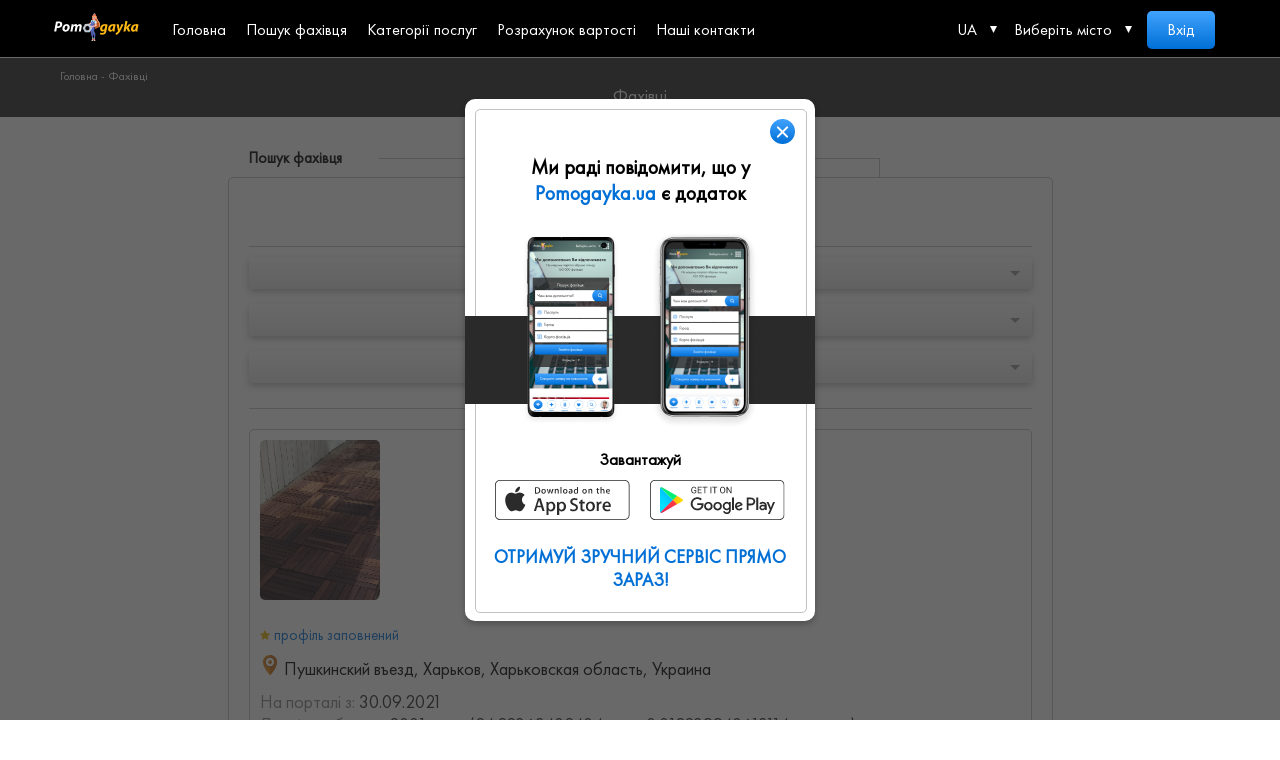

--- FILE ---
content_type: text/html; charset=UTF-8
request_url: https://pomogayka.ua/specialists?category=35
body_size: 11326
content:
<!doctype html>
<html lang="uk">

<head>
    <meta charset="UTF-8">
    <!--    <meta name="viewport" content="width=device-width, initial-scale=1.0, viewport-fit=cover, user-scalable=no" />-->
    <meta name="viewport" content="width=device-width, initial-scale=1" />
    <link rel="stylesheet" href="https://pomogayka.ua/css/vendor/jquery-ui.css">
    <link rel="stylesheet" href="https://pomogayka.ua/css/jquery.datetimepicker.min.css">
    <link href="https://pomogayka.ua/css/jquery.formstyler.css" rel="stylesheet" />
    <link href="https://pomogayka.ua/css/jquery.formstyler.theme.css" rel="stylesheet" />
    <link href="https://pomogayka.ua/css/croppie.css" rel="stylesheet" />
    <link rel="stylesheet" href="https://cdn.jsdelivr.net/npm/@fancyapps/ui/dist/fancybox.css" />
    <link rel="stylesheet" href="https://pomogayka.ua/css/vendor/jquery.timepicker.min.css">
    <link rel="stylesheet" href="https://pomogayka.ua/css/main.css?v=5.98">
    <link rel="shortcut icon" href="https://pomogayka.ua/favicon.ico" type="image/x-icon">
    <meta name="csrf-token" content="4OOzE3iC2mYOHLvpt8W0ftZHgM5mXH4JqUGMmqqh">
    <title>Pomogayka</title>
    <script src="https://code.jquery.com/jquery-3.5.1.min.js"></script>
<!--    <script src="//code-eu1.jivosite.com/widget/L1YkvWixMZ" async></script>-->

    <!-- Facebook Pixel Code -->
    <script>
        ! function(f, b, e, v, n, t, s) {
            if (f.fbq) return;
            n = f.fbq = function() {
                n.callMethod ?
                    n.callMethod.apply(n, arguments) : n.queue.push(arguments)
            };
            if (!f._fbq) f._fbq = n;
            n.push = n;
            n.loaded = !0;
            n.version = '2.0';
            n.queue = [];
            t = b.createElement(e);
            t.async = !0;
            t.src = v;
            s = b.getElementsByTagName(e)[0];
            s.parentNode.insertBefore(t, s)
        }(window, document, 'script',
            'https://connect.facebook.net/en_US/fbevents.js');
        fbq('init', '327306912585324');
        fbq('track', 'PageView');

    </script>
    <!-- End Facebook Pixel Code -->




    

</head>

<body>
    <!-- Google Tag Manager (noscript) -->
    <noscript><iframe src="https://www.googletagmanager.com/ns.html?id=GTM-MG8T627" height="0" width="0" style="display:none;visibility:hidden"></iframe></noscript>
    <!-- End Google Tag Manager (noscript) -->
    <!-- Facebook Pixel Code -->
    <noscript><img alt="" height="1" width="1" style="display:none" src="https://www.facebook.com/tr?id=327306912585324&ev=PageView&noscript=1" /></noscript>
    <!-- End Facebook Pixel Code -->
    <div id="headers-helper" style="display: none">0</div>
    <div class="preloader_section">
    <div class="multiple1">
        <div class="ball1"></div>
        <div class="ball2"></div>
        <div class="ball3"></div>
    </div>
</div>
<script>
    $(document).ready(function () {
        $('.preloader_section').fadeOut(500, function () {
            $('.preloader_section').remove();
        })
    })
</script>

    <div class="wrapper" id="app">
            <div class="inner_pages personal_page">
        <header>
    <strong class="logo">
        <a href="https://pomogayka.ua">
            <img src="https://pomogayka.ua/images/logo_new_04.svg" alt="logo">
        </a>
    </strong>
    <div class="right_bar">
        <div class="main_navbar">
            <ul>
                <li><a href="https://pomogayka.ua">Головна</a></li>
                <li><a href="https://pomogayka.ua/specialists">Пошук фахівця</a></li>
                <li><a href="https://pomogayka.ua/categories">Категорії послуг</a></li>
                <li><a href="https://pomogayka.ua/calculators">Розрахунок вартості</a></li>
                <li><a href="https://pomogayka.ua/contacts">Наші контакти</a></li>
            </ul>
        </div>
        <div class="mobile_menu_fixed">
            <div class="top_line">
                <strong class="logo">
                    <a href="https://pomogayka.ua">
                        <img src="https://pomogayka.ua/images/logo_new_04.svg" alt="logo">
                    </a>
                </strong>
                <div class="close_button">
                    <div class="close_line close_1"></div>
                    <div class="close_line close_2"></div>
                </div>
            </div>
            <ul class="mobile_navbar">
                <li><a href="https://pomogayka.ua">Сайт</a>
                    <ul class="submenu">
                        <li><a href="https://pomogayka.ua">Головна</a></li>
                        <li><a href="https://pomogayka.ua/categories">Категорії послуг</a></li>
                        <li><a href="https://pomogayka.ua/calculators">Розрахунок вартості</a></li>
                        <li><a href="https://pomogayka.ua/usage-portal">Про портал</a></li>
                        <li><a href="https://pomogayka.ua/contacts">Наші контакти</a></li>
                    </ul>
                    <div class="mobile_select_up"></div>
                </li>
                <li><a>Замовнику</a>
                    <ul class="submenu">
                        <li><a href="https://pomogayka.ua/register">Реєстрація замовника</a></li>

                        <li><a href="https://pomogayka.ua/rules">Правила та умови</a></li>

                    </ul>
                    <div class="mobile_select_up"></div>
                </li>
                <li><a>Виконавцю</a>
                    <ul class="submenu">
                        <li><a href="https://pomogayka.ua/register-specialists">Реєстрація виконавця</a>
                        </li>



                        <li><a href="https://pomogayka.ua/rules">Правила та умови</a></li>

                    </ul>
                    <div class="mobile_select_up"></div>
                </li>
                <li>
                    <a href="https://pomogayka.ua/contacts">Наші контакти</a>
                    <ul class="submenu">
                        <li><a href="mailto:pomogayka.ua@gmail.com">Pomogayka.ua@gmail.com</a></li>
                        <li><a href="tel:247">247</a></li>
                    </ul>
                    <div class="mobile_select_up"></div>
                </li>
            </ul>
        </div>
        <a href="https://pomogayka.ua/order" class="link_button add_new_application">Заявка на виконання послуги</a>
        <div class="language_bar">
            <div id="main_lang">UA</div>
            <ul class="lang_bar">
                                                            <li><a href="https://pomogayka.ua/language/set/ru">RU</a></li>
                                                                                    </ul>
        </div>
        <div class="city_bar_parrent">
                                                <div class="city_target_toggle">Виберіть місто</div>
                                        <ul class="city_bar">
                                    <li data-cords="49.9947277,36.1457431" data-radius="21596"><a href="https://pomogayka.ua/store_selected_city/1">Харків</a></li>
                                    <li data-cords="50.450034,30.524136" data-radius="35033"><a href="https://pomogayka.ua/store_selected_city/2">Київ</a></li>
                                    <li data-cords="46.641264,32.625794" data-radius="35030"><a href="https://pomogayka.ua/store_selected_city/3">Херсон</a></li>
                                    <li data-cords="49.589742,34.550795" data-radius="35030"><a href="https://pomogayka.ua/store_selected_city/4">Полтава</a></li>
                                    <li data-cords="46.487319,30.739278" data-radius="35030"><a href="https://pomogayka.ua/store_selected_city/5">Одеса</a></li>
                                    <li data-cords="48.449271,35.046808" data-radius="44161"><a href="https://pomogayka.ua/store_selected_city/6">Дніпро</a></li>
                                    <li data-cords="47.095765,37.549962" data-radius="21447"><a href="https://pomogayka.ua/store_selected_city/7">Маріуполь</a></li>
                                    <li data-cords="51.494099,31.294332" data-radius="14787"><a href="https://pomogayka.ua/store_selected_city/8">Чернігів</a></li>
                                    <li data-cords="47.910273,33.391770" data-radius="17351"><a href="https://pomogayka.ua/store_selected_city/9">Кривий Ріг</a></li>
                                    <li data-cords="46.848748,35.367645" data-radius="17351"><a href="https://pomogayka.ua/store_selected_city/10">Мелітополь</a></li>
                                    <li data-cords="49.840160980004825, 24.02982512572864" data-radius="69177"><a href="https://pomogayka.ua/store_selected_city/11">Львів</a></li>
                                    <li data-cords="49.2348249,28.399594" data-radius="5302"><a href="https://pomogayka.ua/store_selected_city/12">Вінниця</a></li>
                                    <li data-cords="48.9118647,24.6470891" data-radius="2909"><a href="https://pomogayka.ua/store_selected_city/13">Івано-Франківськ</a></li>
                                    <li data-cords="48.3214409,25.8638786" data-radius="6245"><a href="https://pomogayka.ua/store_selected_city/14">Чернівці</a></li>
                                    <li data-cords="49.5484448,25.5276291" data-radius="5789"><a href="https://pomogayka.ua/store_selected_city/15">Тернопіль</a></li>
                                    <li data-cords="49.4106425,26.9252187" data-radius="6873"><a href="https://pomogayka.ua/store_selected_city/16">Хмельницький</a></li>
                                    <li data-cords="48.619474,22.2095977" data-radius="2952"><a href="https://pomogayka.ua/store_selected_city/17">Ужгород</a></li>
                                    <li data-cords="50.6111894,26.1741275" data-radius="3462"><a href="https://pomogayka.ua/store_selected_city/18">Рівне</a></li>
                                    <li data-cords="50.7398786,25.263965" data-radius="4411"><a href="https://pomogayka.ua/store_selected_city/19">Луцьк</a></li>
                            </ul>
        </div>
                    <div class="auth">
                <a href="https://pomogayka.ua/login">Вхід</a>
            </div>
                <button type="button" class="navbar_icon"></button>

    </div>
</header>
        <div class="pages_title">
    <div class="breadcrumbs">
        
        <a href="https://pomogayka.ua">Головна - </a> <a href="#">Фахівці</a>
    </div>
    <h1>Фахівці</h1>
    <a class="back_button" href="https://pomogayka.ua"></a>
</div>
        <main class="all_specialist">
            <div class="desktop_wrapper" style="margin: 0 auto;">
                <div class="desktop_headers">
                    <h3>Пошук фахівця</h3>
                </div>
                                    <div class="searching_results">
                        Категорії 11 фахівців
                    </div>
                                <form action="https://pomogayka.ua/specialists" method="get" id="filter_form">
                <div class="category_parent">
                    <div class="sort_for_rating">
                        <div class="sort">
                            <span>Категорії:</span>
                            <select name="category" id="categories_filter_select">
                                <option disabled selected>Оберіть категорію</option>
                                                                    <option value="19" >Доставка та перевезення</option>
                                                                    <option value="18" >Репетитори</option>
                                                                    <option value="2" >Майстри краси</option>
                                                                    <option value="28" >Внутрішнє оздоблення приміщень</option>
                                                                    <option value="31" >Ремонт сантехніки</option>
                                                                    <option value="1" >Майстри з ремонту</option>
                                                                    <option value="33" >Електромонтажні роботи</option>
                                                                    <option value="11" >Ремонт і обслуговування авто-мото техніки</option>
                                                                    <option value="27" >Загальнобудівельні роботи</option>
                                                                    <option value="4" >Бухгалтери та юристи</option>
                                                                    <option value="26" >Ремонт побутової техніки</option>
                                                                    <option value="21" >Все для свята</option>
                                                                    <option value="15" >Фото та  відео</option>
                                                                    <option value="7" >Домашній персонал</option>
                                                                    <option value="32" >Монтаж сантехніки, опалення та побутових приладів</option>
                                                                    <option value="20" >Меблеві роботи</option>
                                                                    <option value="23" >Реклама та маркетинг</option>
                                                                    <option value="14" >Клінінг</option>
                                                                    <option value="3" >Фрілансери</option>
                                                                    <option value="12" >Побутові послуги</option>
                                                                    <option value="16" >Спорт</option>
                                                                    <option value="36" >Фасадні роботи (мокрий фасад)</option>
                                                                    <option value="17" >Спецтехніка</option>
                                                                    <option value="6" >Артисти</option>
                                                                    <option value="9" >Автоінструктора</option>
                                                                    <option value="30" >Ремонт комп&#039;ютерів</option>
                                                                    <option value="10" >Інше</option>
                                                                    <option value="8" >Ветеринари</option>
                                                                    <option value="25" >Здоров&#039;я</option>
                                                                    <option value="24" >Туристичні послуги</option>
                                                                    <option value="37" >Фасадні роботи (вентильований фасад)</option>
                                                                    <option value="13" >Ділові послуги</option>
                                                                    <option value="35" selected>Послуги виконроба</option>
                                                                    <option value="29" >Благоустрій територій</option>
                                                                    <option value="22" >Оренда товарів</option>
                                                            </select>
                        </div>
                                                    <div class="sort">
                                <span>Послуги:</span>
                                <select name="service" id="service_filter_select">
                                    <option disabled selected>Виберіть послугу</option>
                                                                            <option value="1954" >Прораб по монтажу систем опалення. Водовідведення. Водоснабженія </option>
                                                                            <option value="1955" >Прораб по монтажу розводки комунікацій води і водовідведення </option>
                                                                            <option value="1956" >Прораб по будівництву приватних будинків </option>
                                                                            <option value="1957" >Прораб по ремонту квартир </option>
                                                                            <option value="1958" >Прораб по загальнобудівельних робіт </option>
                                                                            <option value="1959" >Прораб по монтажу системи вентиляції,  кондиціонування </option>
                                                                            <option value="1960" >Прораб з демонтажних робіт </option>
                                                                    </select>
                            </div>
                                                <div class="sort">
                            <span>admin.order:</span>
                            <select name="rate_sort_options" id="order_filter_select">
                                <option disabled selected>Сортування</option>

                                <option value="rating" >Рейтингом</option>
                                <option value="available" >Доступний зараз</option>
                                                            </select>
                        </div>
                    </div>
                </div>
                </form>
                <div class="favorite_masters mastah_blastah">
                    <div class="master_list master_list_new_wrap" id="r2yycrcwjs">
                        <div class="personal_info_wrapper">
                <div class="profile">
                    <a href="https://pomogayka.ua/specialists/r2yycrcwjs"><img
                            src="https://pomogayka.ua/images/43aa2d708f51b1641f456abfada2877e.png" alt="profile_logo"></a>
                    <div class="profile_info">
                        <a href="https://pomogayka.ua/specialists/r2yycrcwjs">
                            <h2>Сергей Викторович</h2>
                        </a>
                                                <div class="master_rating_list">
                            <strong title="Рейтинг" class="rating">0</strong>
                            <strong title="Подписчики" class="likes">0</strong>
                            <strong title="Лайки" class="followers">0</strong>
                        </div>
                    </div>
                </div>
                <div class="master_options">
                    <div class="master_document">
                        <span class="quality"><img src="https://pomogayka.ua/images/star-small.svg" alt="icon"> профіль заповнений</span>
                    </div>
                                            <div class="master_location"><img src="https://pomogayka.ua/images/master-location.svg"
                                                          alt="icon"> Пушкинский въезд, Харьков, Харьковская область, Украина</div>
                                        <div class="master_expirience">
                        <p><span>На порталі з:</span> 30.09.2021</p>
                        <p><span>Досвід роботи:</span> с 2001 года (24.22363402404 лет, -0.018239940613114 месяцев)</p>
                    </div>
                </div>
            </div>
            <div class="master_services">
                <div class="services_and_prices_headers">
                    <h3>Послуги та ціни:</h3>
                    <span>2
                        послуг</span>
                </div>
                <ul class="services_and_prices_list">
                                                                                                                                    <li>
                                    <div class="edit_service_info">
                                        <span class="name_category_span">Прораб по загальнобудівельних робіт</span>
                                        <span class="dashed"></span>
                                        <span>от 5000 грн</span>
                                    </div>
                                </li>
                                                                                                                                            <li>
                                    <div class="edit_service_info">
                                        <span class="name_category_span">Декоративна штукатурка</span>
                                        <span class="dashed"></span>
                                        <span>от 120 грн</span>
                                    </div>
                                </li>
                                                                        

                </ul>
            </div>
                            <div class="master_button">
                    <button class="main_buttons master_show_info">
                        <a href="https://pomogayka.ua/specialists/r2yycrcwjs"
                           data-linkhash="#r2yycrcwjs">Детальна інформація</a>
                        <img src="https://pomogayka.ua/images/i.svg" alt="icon">
                    </button>
                    <div class="take_master_button">
                        <a href="https://pomogayka.ua/dashboard/orders/r2yycrcwjs/personal_offer"
                           class="cancel_sentence">Запропонувати роботу</a>
                        <button type="button" class="sentence_option_button">
                            <img src="https://pomogayka.ua/images/likes.svg" alt="icon">
                        </button>
                        <button type="button" class="sentence_option_button">
                            <img src="https://pomogayka.ua/images/followers.svg" alt="icon">
                        </button>
                    </div>
                </div>
                    </div>
        <div class="master_list master_list_new_wrap" id="bulava_remont_kharkov">
                        <div class="personal_info_wrapper">
                <div class="profile">
                    <a href="https://pomogayka.ua/specialists/bulava_remont_kharkov"><img
                            src="https://pomogayka.ua/images/fb8c06e0361c9a2a77d0a18d27cf1d83.jpg" alt="profile_logo"></a>
                    <div class="profile_info">
                        <a href="https://pomogayka.ua/specialists/bulava_remont_kharkov">
                            <h2>Булавин Виталий</h2>
                        </a>
                                                <div class="master_rating_list">
                            <strong title="Рейтинг" class="rating">0</strong>
                            <strong title="Подписчики" class="likes">0</strong>
                            <strong title="Лайки" class="followers">0</strong>
                        </div>
                    </div>
                </div>
                <div class="master_options">
                    <div class="master_document">
                                            </div>
                                            <div class="master_location"><img src="https://pomogayka.ua/images/master-location.svg"
                                                          alt="icon"> улица Москалёвская, 109, Харьков, Харьковская область, Украина</div>
                                        <div class="master_expirience">
                        <p><span>На порталі з:</span> 16.09.2021</p>
                        <p><span>Досвід роботи:</span> с 2010 года (15.366099777835 лет, -0.018151562636064 месяцев)</p>
                    </div>
                </div>
            </div>
            <div class="master_services">
                <div class="services_and_prices_headers">
                    <h3>Послуги та ціни:</h3>
                    <span>15
                        послуг</span>
                </div>
                <ul class="services_and_prices_list">
                                                                                                                                    <li>
                                    <div class="edit_service_info">
                                        <span class="name_category_span">Гіпсокартон</span>
                                        <span class="dashed"></span>
                                        <span>от 150 грн</span>
                                    </div>
                                </li>
                                                                                                                                            <li>
                                    <div class="edit_service_info">
                                        <span class="name_category_span">Гіпсокартонні конструкції</span>
                                        <span class="dashed"></span>
                                        <span>от 150 грн</span>
                                    </div>
                                </li>
                                                                                                                                            <li>
                                    <div class="edit_service_info">
                                        <span class="name_category_span">Декоративна штукатурка</span>
                                        <span class="dashed"></span>
                                        <span>от 200 грн</span>
                                    </div>
                                </li>
                                                                                                                                            <li>
                                    <div class="edit_service_info">
                                        <span class="name_category_span">Заливка підлоги нівелір масою</span>
                                        <span class="dashed"></span>
                                        <span>от 90 грн</span>
                                    </div>
                                </li>
                                                                                                                                    

                </ul>
            </div>
                            <div class="master_button">
                    <button class="main_buttons master_show_info">
                        <a href="https://pomogayka.ua/specialists/bulava_remont_kharkov"
                           data-linkhash="#bulava_remont_kharkov">Детальна інформація</a>
                        <img src="https://pomogayka.ua/images/i.svg" alt="icon">
                    </button>
                    <div class="take_master_button">
                        <a href="https://pomogayka.ua/dashboard/orders/bulava_remont_kharkov/personal_offer"
                           class="cancel_sentence">Запропонувати роботу</a>
                        <button type="button" class="sentence_option_button">
                            <img src="https://pomogayka.ua/images/likes.svg" alt="icon">
                        </button>
                        <button type="button" class="sentence_option_button">
                            <img src="https://pomogayka.ua/images/followers.svg" alt="icon">
                        </button>
                    </div>
                </div>
                    </div>
        <div class="master_list master_list_new_wrap" id="Boyarin78">
                        <div class="personal_info_wrapper">
                <div class="profile">
                    <a href="https://pomogayka.ua/specialists/Boyarin78"><img
                            src="https://pomogayka.ua/images/f6010fbc9b4fdf818b71f9cc7b8542dd.jpg" alt="profile_logo"></a>
                    <div class="profile_info">
                        <a href="https://pomogayka.ua/specialists/Boyarin78">
                            <h2>Tерпецкий Артем</h2>
                        </a>
                                                <div class="master_rating_list">
                            <strong title="Рейтинг" class="rating">0</strong>
                            <strong title="Подписчики" class="likes">0</strong>
                            <strong title="Лайки" class="followers">0</strong>
                        </div>
                    </div>
                </div>
                <div class="master_options">
                    <div class="master_document">
                                            </div>
                                            <div class="master_location"><img src="https://pomogayka.ua/images/master-location.svg"
                                                          alt="icon"> улица Власенко, 9, Харьков, Харьковская область, Украина</div>
                                        <div class="master_expirience">
                        <p><span>На порталі з:</span> 15.06.2021</p>
                        <p><span>Досвід роботи:</span> с 2020 года (6.0565107374444 лет, -0.012760488984995 месяцев)</p>
                    </div>
                </div>
            </div>
            <div class="master_services">
                <div class="services_and_prices_headers">
                    <h3>Послуги та ціни:</h3>
                    <span>13
                        послуг</span>
                </div>
                <ul class="services_and_prices_list">
                                                                                                                                    <li>
                                    <div class="edit_service_info">
                                        <span class="name_category_span">Шпаклівка стартова</span>
                                        <span class="dashed"></span>
                                        <span>от 40 грн</span>
                                    </div>
                                </li>
                                                                                                                                            <li>
                                    <div class="edit_service_info">
                                        <span class="name_category_span">Шпаклівка фінішна</span>
                                        <span class="dashed"></span>
                                        <span>от 40 грн</span>
                                    </div>
                                </li>
                                                                                                                                            <li>
                                    <div class="edit_service_info">
                                        <span class="name_category_span">Шпаклівка під фарбування + зачистка (стеля)</span>
                                        <span class="dashed"></span>
                                        <span>от 80 грн</span>
                                    </div>
                                </li>
                                                                                                                                            <li>
                                    <div class="edit_service_info">
                                        <span class="name_category_span">Шпаклівка відкосів (ширина до 50 см)</span>
                                        <span class="dashed"></span>
                                        <span>от 40 грн</span>
                                    </div>
                                </li>
                                                                                                                                    

                </ul>
            </div>
                            <div class="master_button">
                    <button class="main_buttons master_show_info">
                        <a href="https://pomogayka.ua/specialists/Boyarin78"
                           data-linkhash="#Boyarin78">Детальна інформація</a>
                        <img src="https://pomogayka.ua/images/i.svg" alt="icon">
                    </button>
                    <div class="take_master_button">
                        <a href="https://pomogayka.ua/dashboard/orders/Boyarin78/personal_offer"
                           class="cancel_sentence">Запропонувати роботу</a>
                        <button type="button" class="sentence_option_button">
                            <img src="https://pomogayka.ua/images/likes.svg" alt="icon">
                        </button>
                        <button type="button" class="sentence_option_button">
                            <img src="https://pomogayka.ua/images/followers.svg" alt="icon">
                        </button>
                    </div>
                </div>
                    </div>
        <div class="master_list master_list_new_wrap" id="nyqsbrxmtt">
                        <div class="personal_info_wrapper">
                <div class="profile">
                    <a href="https://pomogayka.ua/specialists/nyqsbrxmtt"><img
                            src="https://pomogayka.ua/images/f3b3859f1a72477e877aae2f31d1eac8.jpg" alt="profile_logo"></a>
                    <div class="profile_info">
                        <a href="https://pomogayka.ua/specialists/nyqsbrxmtt">
                            <h2>Сергей Викторович</h2>
                        </a>
                                                <div class="master_rating_list">
                            <strong title="Рейтинг" class="rating">5</strong>
                            <strong title="Подписчики" class="likes">3</strong>
                            <strong title="Лайки" class="followers">0</strong>
                        </div>
                    </div>
                </div>
                <div class="master_options">
                    <div class="master_document">
                                            </div>
                                            <div class="master_location"><img src="https://pomogayka.ua/images/master-location.svg"
                                                          alt="icon"> ул. Плехановская, Харьков, Харьковская область, Украина</div>
                                        <div class="master_expirience">
                        <p><span>На порталі з:</span> 02.06.2021</p>
                        <p><span>Досвід роботи:</span> с 2006 года (19.642812107888 лет, -0.048376927463607 месяцев)</p>
                    </div>
                </div>
            </div>
            <div class="master_services">
                <div class="services_and_prices_headers">
                    <h3>Послуги та ціни:</h3>
                    <span>7
                        послуг</span>
                </div>
                <ul class="services_and_prices_list">
                                                                                                                                    <li>
                                    <div class="edit_service_info">
                                        <span class="name_category_span">Прораб з демонтажних робіт</span>
                                        <span class="dashed"></span>
                                        <span>от 1 грн</span>
                                    </div>
                                </li>
                                                                                                                                            <li>
                                    <div class="edit_service_info">
                                        <span class="name_category_span">Прораб по монтажу систем опалення. Водовідведення. Водоснабженія</span>
                                        <span class="dashed"></span>
                                        <span>от 5000 грн</span>
                                    </div>
                                </li>
                                                                                                                                            <li>
                                    <div class="edit_service_info">
                                        <span class="name_category_span">Прораб по монтажу розводки комунікацій води і водовідведення</span>
                                        <span class="dashed"></span>
                                        <span>от 5000 грн</span>
                                    </div>
                                </li>
                                                                                                                                            <li>
                                    <div class="edit_service_info">
                                        <span class="name_category_span">Прораб по монтажу системи вентиляції,  кондиціонування</span>
                                        <span class="dashed"></span>
                                        <span>от 5000 грн</span>
                                    </div>
                                </li>
                                                                                                                                    

                </ul>
            </div>
                            <div class="master_button">
                    <button class="main_buttons master_show_info">
                        <a href="https://pomogayka.ua/specialists/nyqsbrxmtt"
                           data-linkhash="#nyqsbrxmtt">Детальна інформація</a>
                        <img src="https://pomogayka.ua/images/i.svg" alt="icon">
                    </button>
                    <div class="take_master_button">
                        <a href="https://pomogayka.ua/dashboard/orders/nyqsbrxmtt/personal_offer"
                           class="cancel_sentence">Запропонувати роботу</a>
                        <button type="button" class="sentence_option_button">
                            <img src="https://pomogayka.ua/images/likes.svg" alt="icon">
                        </button>
                        <button type="button" class="sentence_option_button">
                            <img src="https://pomogayka.ua/images/followers.svg" alt="icon">
                        </button>
                    </div>
                </div>
                    </div>
        <div class="master_list master_list_new_wrap" id="vxyfiuj9jr">
                        <div class="personal_info_wrapper">
                <div class="profile">
                    <a href="https://pomogayka.ua/specialists/vxyfiuj9jr"><img
                            src="https://pomogayka.ua/images/f14aea3a82acb9070aa636b55f363d09.png" alt="profile_logo"></a>
                    <div class="profile_info">
                        <a href="https://pomogayka.ua/specialists/vxyfiuj9jr">
                            <h2>Гунька Андрій Петрович</h2>
                        </a>
                                                <div class="master_rating_list">
                            <strong title="Рейтинг" class="rating">0</strong>
                            <strong title="Подписчики" class="likes">0</strong>
                            <strong title="Лайки" class="followers">0</strong>
                        </div>
                    </div>
                </div>
                <div class="master_options">
                    <div class="master_document">
                                            </div>
                                            <div class="master_location"><img src="https://pomogayka.ua/images/master-location.svg"
                                                          alt="icon"> вулиця Зелена, Львов, Львовская область, Украина</div>
                                        <div class="master_expirience">
                        <p><span>На порталі з:</span> 18.05.2022</p>
                        <p><span>Досвід роботи:</span> с 2007 года (18.782538135807 лет, -0.047669901525978 месяцев)</p>
                    </div>
                </div>
            </div>
            <div class="master_services">
                <div class="services_and_prices_headers">
                    <h3>Послуги та ціни:</h3>
                    <span>91
                        послуг</span>
                </div>
                <ul class="services_and_prices_list">
                                                                                                                                    <li>
                                    <div class="edit_service_info">
                                        <span class="name_category_span">Покрівельні роботи</span>
                                        <span class="dashed"></span>
                                        <span>от 350 грн</span>
                                    </div>
                                </li>
                                                                                                                                            <li>
                                    <div class="edit_service_info">
                                        <span class="name_category_span">Гіпсокартон</span>
                                        <span class="dashed"></span>
                                        <span>от 280 грн</span>
                                    </div>
                                </li>
                                                                                                                                            <li>
                                    <div class="edit_service_info">
                                        <span class="name_category_span">Малярні,  штукатурні роботи</span>
                                        <span class="dashed"></span>
                                        <span>от 75 грн</span>
                                    </div>
                                </li>
                                                                                                                                            <li>
                                    <div class="edit_service_info">
                                        <span class="name_category_span">Плиточники</span>
                                        <span class="dashed"></span>
                                        <span>от 360 грн</span>
                                    </div>
                                </li>
                                                                                                                                    

                </ul>
            </div>
                            <div class="master_button">
                    <button class="main_buttons master_show_info">
                        <a href="https://pomogayka.ua/specialists/vxyfiuj9jr"
                           data-linkhash="#vxyfiuj9jr">Детальна інформація</a>
                        <img src="https://pomogayka.ua/images/i.svg" alt="icon">
                    </button>
                    <div class="take_master_button">
                        <a href="https://pomogayka.ua/dashboard/orders/vxyfiuj9jr/personal_offer"
                           class="cancel_sentence">Запропонувати роботу</a>
                        <button type="button" class="sentence_option_button">
                            <img src="https://pomogayka.ua/images/likes.svg" alt="icon">
                        </button>
                        <button type="button" class="sentence_option_button">
                            <img src="https://pomogayka.ua/images/followers.svg" alt="icon">
                        </button>
                    </div>
                </div>
                    </div>
        <div class="master_list master_list_new_wrap" id="StroyAVSoft">
                        <div class="personal_info_wrapper">
                <div class="profile">
                    <a href="https://pomogayka.ua/specialists/StroyAVSoft"><img
                            src="https://pomogayka.ua/images/c21542d4113e25030c54ab0252f73fd2.png" alt="profile_logo"></a>
                    <div class="profile_info">
                        <a href="https://pomogayka.ua/specialists/StroyAVSoft">
                            <h2>Евгений</h2>
                        </a>
                                                <div class="master_rating_list">
                            <strong title="Рейтинг" class="rating">0</strong>
                            <strong title="Подписчики" class="likes">0</strong>
                            <strong title="Лайки" class="followers">0</strong>
                        </div>
                    </div>
                </div>
                <div class="master_options">
                    <div class="master_document">
                                            </div>
                                            <div class="master_location"><img src="https://pomogayka.ua/images/master-location.svg"
                                                          alt="icon"> бульвар Жасминовый, Харьков, Харьковская область, Украина</div>
                                        <div class="master_expirience">
                        <p><span>На порталі з:</span> 07.07.2021</p>
                        <p><span>Досвід роботи:</span> с 2001 года (24.727743615753 лет, -0.067555009884302 месяцев)</p>
                    </div>
                </div>
            </div>
            <div class="master_services">
                <div class="services_and_prices_headers">
                    <h3>Послуги та ціни:</h3>
                    <span>66
                        послуг</span>
                </div>
                <ul class="services_and_prices_list">
                                                                                                                                    <li>
                                    <div class="edit_service_info">
                                        <span class="name_category_span">Зведення стін і перегородок</span>
                                        <span class="dashed"></span>
                                        <span>от 200 грн</span>
                                    </div>
                                </li>
                                                                                                                                            <li>
                                    <div class="edit_service_info">
                                        <span class="name_category_span">Вивіз сміття</span>
                                        <span class="dashed"></span>
                                        <span>от 500 грн</span>
                                    </div>
                                </li>
                                                                                                                                            <li>
                                    <div class="edit_service_info">
                                        <span class="name_category_span">Двері</span>
                                        <span class="dashed"></span>
                                        <span>от 500 грн</span>
                                    </div>
                                </li>
                                                                                                                                            <li>
                                    <div class="edit_service_info">
                                        <span class="name_category_span">Декоративно-прикладні роботи</span>
                                        <span class="dashed"></span>
                                        <span>от 300 грн</span>
                                    </div>
                                </li>
                                                                                                                                    

                </ul>
            </div>
                            <div class="master_button">
                    <button class="main_buttons master_show_info">
                        <a href="https://pomogayka.ua/specialists/StroyAVSoft"
                           data-linkhash="#StroyAVSoft">Детальна інформація</a>
                        <img src="https://pomogayka.ua/images/i.svg" alt="icon">
                    </button>
                    <div class="take_master_button">
                        <a href="https://pomogayka.ua/dashboard/orders/StroyAVSoft/personal_offer"
                           class="cancel_sentence">Запропонувати роботу</a>
                        <button type="button" class="sentence_option_button">
                            <img src="https://pomogayka.ua/images/likes.svg" alt="icon">
                        </button>
                        <button type="button" class="sentence_option_button">
                            <img src="https://pomogayka.ua/images/followers.svg" alt="icon">
                        </button>
                    </div>
                </div>
                    </div>
        <div class="master_list master_list_new_wrap" id="psr00f84wb">
                        <div class="personal_info_wrapper">
                <div class="profile">
                    <a href="https://pomogayka.ua/specialists/psr00f84wb"><img
                            src="https://pomogayka.ua/images/3c6da01606ce784d275be494f10e181b.png" alt="profile_logo"></a>
                    <div class="profile_info">
                        <a href="https://pomogayka.ua/specialists/psr00f84wb">
                            <h2>Руслан</h2>
                        </a>
                                                <div class="master_rating_list">
                            <strong title="Рейтинг" class="rating">0</strong>
                            <strong title="Подписчики" class="likes">0</strong>
                            <strong title="Лайки" class="followers">0</strong>
                        </div>
                    </div>
                </div>
                <div class="master_options">
                    <div class="master_document">
                        <span class="quality"><img src="https://pomogayka.ua/images/star-small.svg" alt="icon"> профіль заповнений</span>
                    </div>
                                            <div class="master_location"><img src="https://pomogayka.ua/images/master-location.svg"
                                                          alt="icon"> улица Глинки, 2, Днипро, Днепропетровская область, Украина</div>
                                        <div class="master_expirience">
                        <p><span>На порталі з:</span> 13.01.2022</p>
                        <p><span>Досвід роботи:</span> с 2017 года (8.9880175888915 лет, 0.0027057058465516 месяцев)</p>
                    </div>
                </div>
            </div>
            <div class="master_services">
                <div class="services_and_prices_headers">
                    <h3>Послуги та ціни:</h3>
                    <span>48
                        послуг</span>
                </div>
                <ul class="services_and_prices_list">
                                                                                                                                    <li>
                                    <div class="edit_service_info">
                                        <span class="name_category_span">Сантехнік</span>
                                        <span class="dashed"></span>
                                        <span>от 1000 грн</span>
                                    </div>
                                </li>
                                                                                                                                            <li>
                                    <div class="edit_service_info">
                                        <span class="name_category_span">Буріння бетону</span>
                                        <span class="dashed"></span>
                                        <span>от 1000 грн</span>
                                    </div>
                                </li>
                                                                                                                                            <li>
                                    <div class="edit_service_info">
                                        <span class="name_category_span">Виготовлення дитячих меблів</span>
                                        <span class="dashed"></span>
                                        <span>от 1000 грн</span>
                                    </div>
                                </li>
                                                                                                                                            <li>
                                    <div class="edit_service_info">
                                        <span class="name_category_span">Виготовлення диванів</span>
                                        <span class="dashed"></span>
                                        <span>от 1000 грн</span>
                                    </div>
                                </li>
                                                                                                                                    

                </ul>
            </div>
                            <div class="master_button">
                    <button class="main_buttons master_show_info">
                        <a href="https://pomogayka.ua/specialists/psr00f84wb"
                           data-linkhash="#psr00f84wb">Детальна інформація</a>
                        <img src="https://pomogayka.ua/images/i.svg" alt="icon">
                    </button>
                    <div class="take_master_button">
                        <a href="https://pomogayka.ua/dashboard/orders/psr00f84wb/personal_offer"
                           class="cancel_sentence">Запропонувати роботу</a>
                        <button type="button" class="sentence_option_button">
                            <img src="https://pomogayka.ua/images/likes.svg" alt="icon">
                        </button>
                        <button type="button" class="sentence_option_button">
                            <img src="https://pomogayka.ua/images/followers.svg" alt="icon">
                        </button>
                    </div>
                </div>
                    </div>
        <div class="master_list master_list_new_wrap" id="mn6sfr9rjk">
                        <div class="personal_info_wrapper">
                <div class="profile">
                    <a href="https://pomogayka.ua/specialists/mn6sfr9rjk"><img
                            src="https://pomogayka.ua/images/321294414023b7f46d53b422b1b9d787.png" alt="profile_logo"></a>
                    <div class="profile_info">
                        <a href="https://pomogayka.ua/specialists/mn6sfr9rjk">
                            <h2>Дмитрий</h2>
                        </a>
                                                <div class="master_rating_list">
                            <strong title="Рейтинг" class="rating">0</strong>
                            <strong title="Подписчики" class="likes">0</strong>
                            <strong title="Лайки" class="followers">0</strong>
                        </div>
                    </div>
                </div>
                <div class="master_options">
                    <div class="master_document">
                                            </div>
                                            <div class="master_location"><img src="https://pomogayka.ua/images/master-location.svg"
                                                          alt="icon"> проспект Пилипа Орлика, Днипро, Днепропетровская область, Украина</div>
                                        <div class="master_expirience">
                        <p><span>На порталі з:</span> 12.01.2022</p>
                        <p><span>Досвід роботи:</span> с 2005 года (21.056510740095 лет, -0.012760489550658 месяцев)</p>
                    </div>
                </div>
            </div>
            <div class="master_services">
                <div class="services_and_prices_headers">
                    <h3>Послуги та ціни:</h3>
                    <span>2
                        послуг</span>
                </div>
                <ul class="services_and_prices_list">
                                                                                                                                    <li>
                                    <div class="edit_service_info">
                                        <span class="name_category_span">Демонтаж</span>
                                        <span class="dashed"></span>
                                        <span>от 50 грн</span>
                                    </div>
                                </li>
                                                                                                                                            <li>
                                    <div class="edit_service_info">
                                        <span class="name_category_span">Прораб по ремонту квартир</span>
                                        <span class="dashed"></span>
                                        <span>от 1500 грн</span>
                                    </div>
                                </li>
                                                                        

                </ul>
            </div>
                            <div class="master_button">
                    <button class="main_buttons master_show_info">
                        <a href="https://pomogayka.ua/specialists/mn6sfr9rjk"
                           data-linkhash="#mn6sfr9rjk">Детальна інформація</a>
                        <img src="https://pomogayka.ua/images/i.svg" alt="icon">
                    </button>
                    <div class="take_master_button">
                        <a href="https://pomogayka.ua/dashboard/orders/mn6sfr9rjk/personal_offer"
                           class="cancel_sentence">Запропонувати роботу</a>
                        <button type="button" class="sentence_option_button">
                            <img src="https://pomogayka.ua/images/likes.svg" alt="icon">
                        </button>
                        <button type="button" class="sentence_option_button">
                            <img src="https://pomogayka.ua/images/followers.svg" alt="icon">
                        </button>
                    </div>
                </div>
                    </div>
        <div class="master_list master_list_new_wrap" id="xzsq6a7qgx">
                        <div class="personal_info_wrapper">
                <div class="profile">
                    <a href="https://pomogayka.ua/specialists/xzsq6a7qgx"><img
                            src="https://pomogayka.ua/images/1943fbb9e858c75de7eaf1e197bce59a.png" alt="profile_logo"></a>
                    <div class="profile_info">
                        <a href="https://pomogayka.ua/specialists/xzsq6a7qgx">
                            <h2>Виталій</h2>
                        </a>
                                                <div class="master_rating_list">
                            <strong title="Рейтинг" class="rating">0</strong>
                            <strong title="Подписчики" class="likes">0</strong>
                            <strong title="Лайки" class="followers">0</strong>
                        </div>
                    </div>
                </div>
                <div class="master_options">
                    <div class="master_document">
                                            </div>
                                            <div class="master_location"><img src="https://pomogayka.ua/images/master-location.svg"
                                                          alt="icon"> проспект Вячеслава Черновола, 93, Львов, Львовская область, Украина</div>
                                        <div class="master_expirience">
                        <p><span>На порталі з:</span> 13.05.2022</p>
                        <p><span>Досвід роботи:</span> с 2017 года (8.8592504665307 лет, -0.064992040696595 месяцев)</p>
                    </div>
                </div>
            </div>
            <div class="master_services">
                <div class="services_and_prices_headers">
                    <h3>Послуги та ціни:</h3>
                    <span>33
                        послуг</span>
                </div>
                <ul class="services_and_prices_list">
                                                                                                                                    <li>
                                    <div class="edit_service_info">
                                        <span class="name_category_span">Вантажопасажирські перевезення</span>
                                        <span class="dashed"></span>
                                        <span>от 500 грн</span>
                                    </div>
                                </li>
                                                                                                                                            <li>
                                    <div class="edit_service_info">
                                        <span class="name_category_span">Переїзд квартири або офісу</span>
                                        <span class="dashed"></span>
                                        <span>от 500 грн</span>
                                    </div>
                                </li>
                                                                                                                                            <li>
                                    <div class="edit_service_info">
                                        <span class="name_category_span">Вивіз вторинної сировини (металобрухт)</span>
                                        <span class="dashed"></span>
                                        <span>от 1400 грн</span>
                                    </div>
                                </li>
                                                                                                                                            <li>
                                    <div class="edit_service_info">
                                        <span class="name_category_span">Послуги вантажників</span>
                                        <span class="dashed"></span>
                                        <span>от 120 грн</span>
                                    </div>
                                </li>
                                                                                                                                    

                </ul>
            </div>
                            <div class="master_button">
                    <button class="main_buttons master_show_info">
                        <a href="https://pomogayka.ua/specialists/xzsq6a7qgx"
                           data-linkhash="#xzsq6a7qgx">Детальна інформація</a>
                        <img src="https://pomogayka.ua/images/i.svg" alt="icon">
                    </button>
                    <div class="take_master_button">
                        <a href="https://pomogayka.ua/dashboard/orders/xzsq6a7qgx/personal_offer"
                           class="cancel_sentence">Запропонувати роботу</a>
                        <button type="button" class="sentence_option_button">
                            <img src="https://pomogayka.ua/images/likes.svg" alt="icon">
                        </button>
                        <button type="button" class="sentence_option_button">
                            <img src="https://pomogayka.ua/images/followers.svg" alt="icon">
                        </button>
                    </div>
                </div>
                    </div>
        <div class="master_list master_list_new_wrap" id="zhjqidsgzl">
                        <div class="personal_info_wrapper">
                <div class="profile">
                    <a href="https://pomogayka.ua/specialists/zhjqidsgzl"><img
                            src="https://pomogayka.ua/images/profile-photo.png" alt="profile_logo"></a>
                    <div class="profile_info">
                        <a href="https://pomogayka.ua/specialists/zhjqidsgzl">
                            <h2>Владимир</h2>
                        </a>
                                                <div class="master_rating_list">
                            <strong title="Рейтинг" class="rating">0</strong>
                            <strong title="Подписчики" class="likes">0</strong>
                            <strong title="Лайки" class="followers">0</strong>
                        </div>
                    </div>
                </div>
                <div class="master_options">
                    <div class="master_document">
                                            </div>
                                            <div class="master_location"><img src="https://pomogayka.ua/images/master-location.svg"
                                                          alt="icon"> улица Космонавтов, 11, Днипро, Днепропетровская область, Украина</div>
                                        <div class="master_expirience">
                        <p><span>На порталі з:</span> 05.01.2022</p>
                        <p><span>Досвід роботи:</span> с 2007 года (19.045551836903 лет, -0.010285898526803 месяцев)</p>
                    </div>
                </div>
            </div>
            <div class="master_services">
                <div class="services_and_prices_headers">
                    <h3>Послуги та ціни:</h3>
                    <span>10
                        послуг</span>
                </div>
                <ul class="services_and_prices_list">
                                                                                                                                    <li>
                                    <div class="edit_service_info">
                                        <span class="name_category_span">Ремонт посудомийних машин</span>
                                        <span class="dashed"></span>
                                        <span>от 500 грн</span>
                                    </div>
                                </li>
                                                                                                                                            <li>
                                    <div class="edit_service_info">
                                        <span class="name_category_span">Ремонт пральних машин</span>
                                        <span class="dashed"></span>
                                        <span>от 500 грн</span>
                                    </div>
                                </li>
                                                                                                                                            <li>
                                    <div class="edit_service_info">
                                        <span class="name_category_span">Ремонт витяжок</span>
                                        <span class="dashed"></span>
                                        <span>от 500 грн</span>
                                    </div>
                                </li>
                                                                                                                                            <li>
                                    <div class="edit_service_info">
                                        <span class="name_category_span">Ремонт бойлерів</span>
                                        <span class="dashed"></span>
                                        <span>от 500 грн</span>
                                    </div>
                                </li>
                                                                                                                                    

                </ul>
            </div>
                            <div class="master_button">
                    <button class="main_buttons master_show_info">
                        <a href="https://pomogayka.ua/specialists/zhjqidsgzl"
                           data-linkhash="#zhjqidsgzl">Детальна інформація</a>
                        <img src="https://pomogayka.ua/images/i.svg" alt="icon">
                    </button>
                    <div class="take_master_button">
                        <a href="https://pomogayka.ua/dashboard/orders/zhjqidsgzl/personal_offer"
                           class="cancel_sentence">Запропонувати роботу</a>
                        <button type="button" class="sentence_option_button">
                            <img src="https://pomogayka.ua/images/likes.svg" alt="icon">
                        </button>
                        <button type="button" class="sentence_option_button">
                            <img src="https://pomogayka.ua/images/followers.svg" alt="icon">
                        </button>
                    </div>
                </div>
                    </div>
        <div class="master_list master_list_new_wrap" id="ms85egpyl0">
                        <div class="personal_info_wrapper">
                <div class="profile">
                    <a href="https://pomogayka.ua/specialists/ms85egpyl0"><img
                            src="https://pomogayka.ua/images/profile-photo.png" alt="profile_logo"></a>
                    <div class="profile_info">
                        <a href="https://pomogayka.ua/specialists/ms85egpyl0">
                            <h2>Віталій</h2>
                        </a>
                                                <div class="master_rating_list">
                            <strong title="Рейтинг" class="rating">0</strong>
                            <strong title="Подписчики" class="likes">0</strong>
                            <strong title="Лайки" class="followers">0</strong>
                        </div>
                    </div>
                </div>
                <div class="master_options">
                    <div class="master_document">
                                            </div>
                                            <div class="master_location"><img src="https://pomogayka.ua/images/master-location.svg"
                                                          alt="icon"> вулиця Промислова, Львов, Львовская область, Украина</div>
                                        <div class="master_expirience">
                        <p><span>На порталі з:</span> 13.07.2022</p>
                        <p><span>Досвід роботи:</span> с 2014 года (11.618154577174 лет, -0.042809097970263 месяцев)</p>
                    </div>
                </div>
            </div>
            <div class="master_services">
                <div class="services_and_prices_headers">
                    <h3>Послуги та ціни:</h3>
                    <span>53
                        послуг</span>
                </div>
                <ul class="services_and_prices_list">
                                                                                                                                    <li>
                                    <div class="edit_service_info">
                                        <span class="name_category_span">Монтаж електричної точки</span>
                                        <span class="dashed"></span>
                                        <span>от 100 грн</span>
                                    </div>
                                </li>
                                                                                                                                            <li>
                                    <div class="edit_service_info">
                                        <span class="name_category_span">Прокладання кабеля в штробі</span>
                                        <span class="dashed"></span>
                                        <span>от 40 грн</span>
                                    </div>
                                </li>
                                                                                                                                            <li>
                                    <div class="edit_service_info">
                                        <span class="name_category_span">Монтаж підрозетника</span>
                                        <span class="dashed"></span>
                                        <span>от 50 грн</span>
                                    </div>
                                </li>
                                                                                                                                            <li>
                                    <div class="edit_service_info">
                                        <span class="name_category_span">Монтаж вимикача (розетки)</span>
                                        <span class="dashed"></span>
                                        <span>от 30 грн</span>
                                    </div>
                                </li>
                                                                                                                                    

                </ul>
            </div>
                            <div class="master_button">
                    <button class="main_buttons master_show_info">
                        <a href="https://pomogayka.ua/specialists/ms85egpyl0"
                           data-linkhash="#ms85egpyl0">Детальна інформація</a>
                        <img src="https://pomogayka.ua/images/i.svg" alt="icon">
                    </button>
                    <div class="take_master_button">
                        <a href="https://pomogayka.ua/dashboard/orders/ms85egpyl0/personal_offer"
                           class="cancel_sentence">Запропонувати роботу</a>
                        <button type="button" class="sentence_option_button">
                            <img src="https://pomogayka.ua/images/likes.svg" alt="icon">
                        </button>
                        <button type="button" class="sentence_option_button">
                            <img src="https://pomogayka.ua/images/followers.svg" alt="icon">
                        </button>
                    </div>
                </div>
                    </div>
<script>
    $(document).ready(function () {
        let thisHash = window.location.hash;

        if (thisHash.length > 0) {
            $("html, body").animate({
                scrollTop: $(thisHash).offset().top
            });
            console.log($(thisHash).offset().top);
        }
        $('.main_buttons.master_show_info a').click(function (e) {

            e.preventDefault();
            window.location.hash = $(this).attr('data-linkhash');
            window.location = $(this).attr('href');
        });
    })

</script>
                </div>
                <div></div>
            </div>
        </main>
        <footer>
    <ul class="footer_bar">
        <li>
<!--
            <a href="javascript:jivo_api.open()">
                <span class="footer_icon active"><img src="https://pomogayka.ua/images/support-icon.svg" alt="icon"></span>
                підтримка
            </a>
-->
               <a href="https://pomogayka.ua/support">
                <span class="footer_icon active"><img src="https://pomogayka.ua/images/support-icon.svg" alt="icon"></span>
                підтримка
            </a>
        </li>
                    <li>
                <a href="https://pomogayka.ua/order">
                    <span class="footer_icon"><img src="https://pomogayka.ua/images/footer-plus.svg" alt="icon"></span>
                    заявка
                </a>
            </li>
                <li>
            <a href="https://pomogayka.ua/calculators">
                <span class="footer_icon"><img src="https://pomogayka.ua/images/footer-calc.svg" alt="icon"></span>
                калькулятор
            </a>
        </li>
                        <li>
            <a href="https://pomogayka.ua/specialists">
                <span class="footer_icon"><img src="https://pomogayka.ua/images/footer_search.svg" alt="icon"></span>
                пошук
            </a>
        </li>
                    
            <li class="personal">
                <a class="border_wrap_avatar_footer not_login" href="https://pomogayka.ua/login">
                <span class="footer_icon"><svg width="16" height="16" viewBox="0 0 16 16" fill="none"
                                               xmlns="http://www.w3.org/2000/svg">
                        <g clip-path="url(#clip0)">
                            <path
                                d="M8.00164 7.70624e-08C7.17994 -0.000158155 6.37665 0.243359 5.69336 0.699754C5.01007 1.15615 4.47746 1.80492 4.1629 2.56403C3.84834 3.32313 3.76596 4.15847 3.92617 4.96439C4.08637 5.77032 4.48198 6.51064 5.06295 7.09172C5.64392 7.6728 6.38416 8.06855 7.19006 8.22892C7.99596 8.38928 8.83131 8.30705 9.59047 7.99264C10.3496 7.67823 10.9985 7.14575 11.455 6.46254C11.9116 5.77934 12.1552 4.9761 12.1552 4.1544C12.1523 3.05363 11.7137 1.99878 10.9355 1.22034C10.1572 0.441904 9.1024 0.00316715 8.00164 7.70624e-08Z"
                                fill="url(#paint0_linear)"/>
                            <path
                                d="M15.1304 11.6288C15.0202 11.3601 14.8801 11.1046 14.7128 10.8672C14.3094 10.2614 13.7824 9.74781 13.1666 9.35998C12.5507 8.97215 11.8598 8.71888 11.1392 8.61679C10.9541 8.59357 10.7669 8.63881 10.6128 8.74399C9.85448 9.29809 8.93961 9.59672 8.00041 9.59672C7.06121 9.59672 6.14634 9.29809 5.38801 8.74399C5.31364 8.6879 5.22855 8.64768 5.138 8.6258C5.04746 8.60392 4.95339 8.60085 4.86161 8.61679C4.1405 8.71658 3.44891 8.96881 2.83287 9.3567C2.21683 9.74459 1.69046 10.2592 1.28881 10.8664C1.12519 11.1061 0.985332 11.3612 0.87121 11.628C0.847268 11.6829 0.836465 11.7427 0.839659 11.8026C0.842853 11.8624 0.859956 11.9207 0.88961 11.9728C1.03802 12.2243 1.20152 12.4666 1.37921 12.6984C1.62921 13.038 1.90986 13.354 2.21761 13.6424C2.48326 13.8983 2.76175 14.1404 3.05201 14.368C4.4787 15.4282 6.20892 16.0007 7.98641 16.0007C9.7639 16.0007 11.4941 15.4282 12.9208 14.368C13.2154 14.1457 13.4942 13.9033 13.7552 13.6424C14.0566 13.3494 14.3355 13.0341 14.5896 12.6992C14.7693 12.4689 14.9329 12.2264 15.0792 11.9736C15.1214 11.9279 15.1488 11.8706 15.1579 11.8091C15.1671 11.7476 15.1575 11.6848 15.1304 11.6288Z"
                                fill="url(#paint1_linear)"/>
                        </g>
                        <defs>
                            <linearGradient id="paint0_linear" x1="8.00084" y1="0" x2="8.00084" y2="8.3088"
                                            gradientUnits="userSpaceOnUse">
                                <stop offset="0" stop-color="#41A3FE"/>
                                <stop offset="1" stop-color="#006FD6"/>
                            </linearGradient>
                            <linearGradient id="paint1_linear" x1="8.00021" y1="8.60675" x2="8.00021" y2="16.0007"
                                            gradientUnits="userSpaceOnUse">
                                <stop offset="0" stop-color="#41A3FE"/>
                                <stop offset="1" stop-color="#006FD6"/>
                            </linearGradient>
                            <clipPath id="clip0">
                                <rect width="16" height="16" fill="white"/>
                            </clipPath>
                        </defs>
                    </svg></span>
                    увійти
                </a>
            </li>
            </ul>
    <div class="footer_navbar_desktop">
        <ul class="desktop_navbar_menu">
            <li>
                <strong class="logo">
                    <a href="https://pomogayka.ua">
                        <img src="https://pomogayka.ua/images/logo_new_04.svg" alt="logo">
                    </a>
                </strong>
            </li>
            <li><a href="https://pomogayka.ua">Сайт</a>
                <ul class="submenu">
                    <li><a href="https://pomogayka.ua">Головна</a></li>
                    <li><a href="https://pomogayka.ua/categories">Категорії послуг</a></li>
                    <li><a href="https://pomogayka.ua/calculators">Розрахунок вартості</a></li>
                    <li><a href="https://pomogayka.ua/usage-portal">Про портал</a></li>
                    <li><a href="https://pomogayka.ua/contacts">Наші контакти</a></li>
                </ul>
            </li>
            <li><a>Замовнику</a>
                <ul class="submenu">
                    <li><a href="https://pomogayka.ua/register">Реєстрація замовника</a></li>
                    
                    <li><a href="https://pomogayka.ua/rules">Правила та умови</a></li>
                    
                </ul>
            </li>
            <li><a>Виконавцю</a>
                <ul class="submenu">
                    <li><a href="https://pomogayka.ua/register-specialists">Реєстрація виконавця</a></li>
                    
                    
                    
                    <li><a href="https://pomogayka.ua/rules">Правила та умови</a></li>
                    
                </ul>
            </li>
            <li>
                <a href="https://pomogayka.ua/contacts">Наші контакти</a>
                <ul class="submenu">
                    <li><a href="mailto:Pomogayka.ua@gmail.com">Pomogayka.ua@gmail.com</a></li>
                    <li><a href="tel:247">Короткий номер: 247</a></li>
                    <li class="line_footer_apps">
                        <a href="https://apps.apple.com/ua/app/%D0%BF%D0%BE%D0%BC%D0%BE%D0%B3%D0%B0%D0%B9%D0%BA%D0%B0/id1569062702?l=ru"
                           target="_blank">
                            <img src="https://pomogayka.ua/images/apple_store_white.svg" alt="">
                        </a>
                        <a href="https://play.google.com/store/apps/details?id=com.pomogayka.pomogay" target="_blank">
                            <img src="https://pomogayka.ua/images/google-play.svg" alt="">
                        </a>
                    </li>
                </ul>
            </li>
        </ul>
    </div>
</footer>

<div class="pomogayka_year">
    Pomogayka <span>2026</span>
</div>
<button type="button" class="to_top_button"></button>
    <button type="button" class="button_back"><img src="https://pomogayka.ua/images/buton_back.svg" alt="icon"></button>
<div class="preloader">
    <div class="preloader_header">
        <img src="https://pomogayka.ua/images/logo.svg" alt="logo">
    </div>
    <div class="loader">
        <img src="https://pomogayka.ua/images/loader_icon.svg" alt="loader">
    </div>
    <div class="pomogayka_year">
        Pomogayka <span>2026</span>
    </div>
</div>
    </div>
    </div>
        <script src="https://code.jquery.com/jquery-3.5.1.min.js"></script>
    <script src="//cdn.jsdelivr.net/npm/slick-carousel@1.8.1/slick/slick.min.js"></script>
    <script src="https://pomogayka.ua/js/jquery.datetimepicker.full.min.js"></script>
    <script src="https://code.jquery.com/ui/1.12.1/jquery-ui.js"></script>
    <!--    <script src="https://pomogayka.ua/js/hammers.js"></script>-->
    <script src="https://pomogayka.ua/js/jquery.formstyler.min.js"></script>
    <script src="https://pomogayka.ua/js/slider.js"></script>
    <script src="https://cdn.jsdelivr.net/npm/@fancyapps/ui/dist/fancybox.umd.js"></script>
    <script src="//cdnjs.cloudflare.com/ajax/libs/timepicker/1.3.5/jquery.timepicker.min.js"></script>
    <script src="https://pomogayka.ua/js/croppie.min.js"></script>
    <script src="https://pomogayka.ua/js/main.js?v=5.98"></script>
    <script src="https://pomogayka.ua/js/inputmask.js"></script>
    <script src="https://cdn.jsdelivr.net/momentjs/latest/moment.min.js"></script>
    <script src="https://cdn.jsdelivr.net/npm/daterangepicker/daterangepicker.min.js"></script>
    <link rel="stylesheet" type="text/css" href="https://cdn.jsdelivr.net/npm/daterangepicker/daterangepicker.css" />
    <script>
        $('#daterpick').daterangepicker({
            "singleDatePicker": true,
            "timePicker": true,
            "timePicker24Hour": true,
            "timePickerIncrement": 15,
            "autoUpdateInput": true,
            "drops": "up",
            "locale": {
                "format": "DD-MM-YYYY H:mm",
                "separator": ".",
                "applyLabel": "Ок",
                "cancelLabel": "Отмена",
                "fromLabel": "Назад",
                "toLabel": "Вперед",
                "customRangeLabel": "Custom",
                "weekLabel": "W",
                "daysOfWeek": [
                    "Вс",
                    "Пн",
                    "Вт",
                    "Ср",
                    "Чт",
                    "Пт",
                    "Сб",
                ],
                "monthNames": [
                    "Январь",
                    "Февраль",
                    "Март",
                    "Апрель",
                    "Май",
                    "Июнь",
                    "Июль",
                    "Август",
                    "Сентябрь",
                    "Октябрь",
                    "Ноябрь",
                    "Декабрь",
                ],
                "firstDay": 1
            },
            "startDate": moment().startOf('hour'),
            "minDate": moment().startOf('minuts')
        });

    </script>
        <div class="modal_overlay_section"></div>
    <div class="modal_app_block">
        <span class="close_modal_apps"></span>
        <p class="black_p">Ми раді повідомити, що у <span>Pomogayka.ua</span> є додаток</p>
        <div class="line_imgs_phone">
            <img src="https://pomogayka.ua/images/phone_01.png" alt="">
            <img src="https://pomogayka.ua/images/phone_02.png" alt="">
        </div>
        <p class="textloads">Завантажуй</p>
        <div class="line_link_stores">
            <a href="https://apps.apple.com/ua/app/%D0%BF%D0%BE%D0%BC%D0%BE%D0%B3%D0%B0%D0%B9%D0%BA%D0%B0/id1569062702?l=ru" target="_blank">
                <img src="https://pomogayka.ua/images/apple_store.svg" alt="">
            </a>
            <a href="https://play.google.com/store/apps/details?id=com.pomogayka.pomogay" target="_blank">
                <img src="https://pomogayka.ua/images/google-play.svg" alt="">
            </a>
        </div>
        <p class="big_blue_text_modal">
            Отримуй зручний сервіс прямо зараз!
        </p>
    </div>
    <div class="overlay_crop"></div>
    <div class="modal_crop_image">
        <div class="close_crop_modal"></div>
        <div class="append_crop_imgs"></div>
        <div class="button_ok_cropie">ок</div>
    </div>
    <div class="to_in_overlay_modal" style="display: none;"></div>
    <div class="mini_modal_errors_append" style="display: none;" data-passtr="Паролі повинні співпадати і бути більше 8 символів">
        <span class="close_errors_modal"></span>
    </div>
    <script>
        function openModalApp() {
            var today = new Date();
            var dd = String(today.getDate()).padStart(2, '0');
            var mm = String(today.getMonth() + 1).padStart(2, '0'); //January is 0!
            var yyyy = today.getFullYear();
            today = mm + '/' + dd + '/' + yyyy;
            if (today != localStorage.getItem('date-enterd')) {
                $('.modal_overlay_section').fadeIn(100, function() {
                    $('.modal_app_block').fadeIn(100);
                });
                localStorage.setItem('date-enterd', today);
            }
        }
        let userAgent = window.navigator.userAgent.toLowerCase(),
            safari = /safari/.test(userAgent),
            ios = /iphone|ipod|ipad/.test(userAgent),
            android = /Android|webOS|IEMobile/.test(navigator.userAgent),
            androidbro = /opera|chrome|firefox/.test(userAgent);

        if (ios) {
            if (safari) {
                openModalApp();
            }
        } else {
            let flag = $('#headers-helper').html();
            if (flag === '0') {
                openModalApp();
            }
        }

    </script>
</body>

</html>


--- FILE ---
content_type: image/svg+xml
request_url: https://pomogayka.ua/images/loader_icon.svg
body_size: 152
content:
<svg
  xmlns="http://www.w3.org/2000/svg"
  width="24"
  height="24"
  viewBox="0 0 24 24"
  fill="none"
  stroke="currentColor"
  stroke-width="2"
  stroke-linecap="round"
  stroke-linejoin="round"
>
  <line x1="12" y1="2" x2="12" y2="6" />
  <line x1="12" y1="18" x2="12" y2="22" />
  <line x1="4.93" y1="4.93" x2="7.76" y2="7.76" />
  <line x1="16.24" y1="16.24" x2="19.07" y2="19.07" />
  <line x1="2" y1="12" x2="6" y2="12" />
  <line x1="18" y1="12" x2="22" y2="12" />
  <line x1="4.93" y1="19.07" x2="7.76" y2="16.24" />
  <line x1="16.24" y1="7.76" x2="19.07" y2="4.93" />
</svg>


--- FILE ---
content_type: image/svg+xml
request_url: https://pomogayka.ua/images/master-location.svg
body_size: 1070
content:
<svg xmlns="http://www.w3.org/2000/svg" width="20" height="20" viewBox="0 0 20 20">
    <defs>
        <clipPath id="clip-path">
            <path id="Прямоугольник_779" fill="#fff" stroke="#707070" d="M0 0H20V20H0z" transform="translate(16 347)"/>
        </clipPath>
        <style>
            .cls-4{fill:#c76c15}
        </style>
    </defs>
    <g id="Группа_масок_201" clip-path="url(#clip-path)" transform="translate(-16 -347)">
        <g id="placeholder_color" transform="translate(19.011 347.045)">
            <path id="Контур_3289" fill="#e28912" stroke="#0d0e0e" stroke-miterlimit="10" stroke-width="0.051px" d="M14.92 2.05A7 7 0 0 0 3.056 5.88a8.122 8.122 0 0 0 .136 3.008 17.932 17.932 0 0 0 2.218 5.234 34.749 34.749 0 0 0 2.84 4.045c.311.391.638.774.965 1.149.176.191.391.495.638.582a1.01 1.01 0 0 0 .144.048.522.522 0 0 0 .184-.048.939.939 0 0 0 .335-.255 1.3 1.3 0 0 0 .136-.16c.279-.311.543-.638.814-.957a35.072 35.072 0 0 0 2.745-3.846 19.861 19.861 0 0 0 2.378-5.21 8.888 8.888 0 0 0 .335-3.1 7.033 7.033 0 0 0-1.037-3.1 6.134 6.134 0 0 0-.967-1.22m-.726 6.495a4.5 4.5 0 1 1-7.476-4.651 4.5 4.5 0 0 1 7.691 3.878 4.467 4.467 0 0 1-.215.774zM9.973 5.258a1.748 1.748 0 0 0-1.635 1.157 1.773 1.773 0 0 0 .535 1.939 1.744 1.744 0 0 0 2 .144 1.744 1.744 0 0 0-.9-3.239z" transform="translate(-2.972 -.001)"/>
            <path id="Контур_3290" d="M16.947 7a12.419 12.419 0 0 1-1.364 5.154 27.939 27.939 0 0 1-2.577 4.332q-.993 1.412-2.122 2.729c-.128.144-.247.3-.383.431a.987.987 0 0 1-.327.247c-.04.016-.191.088-.231.04a.589.589 0 0 1 0-.168v-8.044c0-.04-.024-.176 0-.207.032-.048.287-.024.359-.024a4.7 4.7 0 0 0 .814-.144 4.4 4.4 0 0 0 1.468-.71A4.5 4.5 0 0 0 11.5 2.769a4.444 4.444 0 0 0-.79-.215 2.832 2.832 0 0 0-.375-.048c-.072-.008-.136-.008-.207-.016a.693.693 0 0 1-.184-.008c-.016-.016 0-.1 0-.12v-2c0-.12-.008-.215-.008-.343A6.98 6.98 0 0 1 16.947 7z" class="cls-4" transform="translate(-2.972 -.001)"/>
            <g id="Сгруппировать_770" transform="translate(1.661 1.642)">
                <path id="Контур_3291" fill="#b3601c" d="M9.973 1.644a5.35 5.35 0 0 0-3.4 9.479 5.35 5.35 0 0 0 8.641-5.21 5.392 5.392 0 0 0-4.412-4.2 5.9 5.9 0 0 0-.829-.069zm4.1 7.2a4.5 4.5 0 1 1-7.189-5.13 4.5 4.5 0 0 1 7.454 4.376 6.072 6.072 0 0 1-.263.758c-.065.136.039-.095-.001 0z" transform="translate(-4.633 -1.644)"/>
            </g>
            <path id="Контур_3292" d="M10.4 5.354a1.7 1.7 0 0 1-1.213 2.9 2 2 0 0 1-.439-.056A1.7 1.7 0 1 0 10.4 5.354z" class="cls-4" transform="translate(-2.972 -.001)"/>
        </g>
    </g>
</svg>


--- FILE ---
content_type: image/svg+xml
request_url: https://pomogayka.ua/images/star-small.svg
body_size: 271
content:
<svg xmlns="http://www.w3.org/2000/svg" width="10" height="10" viewBox="0 0 10 10">
    <defs>
        <clipPath id="qkzxmsquda">
            <path fill="#006fd6" stroke="#707070" d="M0 0H10V10H0z" transform="translate(110 313)"/>
        </clipPath>
    </defs>
    <g clip-path="url(#qkzxmsquda)" transform="translate(-110 -313)">
        <g>
            <g>
                <path fill="#006fd6" d="M9.986 3.853a.293.293 0 0 0-.236-.2l-3.1-.45L5.263.394a.293.293 0 0 0-.525 0L3.351 3.2l-3.1.45a.293.293 0 0 0-.162.5l2.243 2.19L1.8 9.427a.293.293 0 0 0 .425.309L5 8.278l2.773 1.458a.293.293 0 0 0 .427-.309L7.668 6.34l2.244-2.187a.293.293 0 0 0 .074-.3z" transform="translate(110 313)"/>
            </g>
        </g>
    </g>
</svg>


--- FILE ---
content_type: image/svg+xml
request_url: https://pomogayka.ua/images/apple_store_white.svg
body_size: 4343
content:
<svg width="135" height="40" viewBox="0 0 135 40" fill="none" xmlns="http://www.w3.org/2000/svg">
<path d="M26.909 19.8C27.0087 17.9 28.0053 16.1 29.6 15.1C28.5037 13.7 26.909 12.7 25.1151 12.6C23.2215 12.4 21.3279 13.7 20.4309 13.7C19.4343 13.7 17.9393 12.6 16.3447 12.6C14.2518 12.6 12.2585 13.8 11.2619 15.7C9.06931 19.5 10.6639 25.1 12.7569 28.2C13.8532 29.7 15.0491 31.4 16.6437 31.3C18.2383 31.2 18.8363 30.3 20.7299 30.3C22.6235 30.3 23.1218 31.3 24.8161 31.3C26.5104 31.3 27.6067 29.8 28.6033 28.3C29.4006 27.2 29.8989 26.1 30.2976 24.8C28.3043 24 26.909 22 26.909 19.8Z" fill="rgb(255, 255, 255)"/>
<path d="M23.8196 10.6C24.7165 9.50001 25.1152 8.00001 25.1152 6.60001C23.7199 6.70001 22.4243 7.40001 21.5273 8.50001C20.6303 9.50001 20.132 10.9 20.2317 12.3C21.627 12.3 22.9226 11.7 23.8196 10.6Z" fill="rgb(255, 255, 255)"/>
<path d="M49.6323 31.1H47.4397L46.2437 27.3H42.0579L40.9616 31.1H38.8687L43.0545 18.2H45.6458L49.6323 31.1ZM45.8451 25.7L44.7488 22.3C44.6491 22 44.4498 21.1 44.0511 19.9C43.9515 20.4 43.7522 21.3 43.4532 22.3L42.3569 25.7H45.8451Z" fill="rgb(255, 255, 255)"/>
<path d="M60.2962 26.4C60.3959 27.8 59.8976 29.2 59.0006 30.2C58.2033 31 57.2067 31.4 56.1104 31.4C55.1137 31.5 54.0175 31 53.5191 30.1V35H51.4262V25C51.4262 24 51.4262 23 51.3265 21.9H53.1205L53.2201 23.4C53.8181 22.3 55.0141 21.7 56.3097 21.7C57.406 21.7 58.4026 22.1 59.0006 23C59.8976 23.9 60.3959 25.1 60.2962 26.4ZM58.2033 26.4C58.2033 25.6 58.004 24.8 57.6053 24.2C57.2067 23.6 56.509 23.3 55.8114 23.3C55.3131 23.3 54.8148 23.5 54.4161 23.8C54.0175 24.1 53.7185 24.6 53.6188 25.1C53.5191 25.3 53.5191 25.5 53.5191 25.7V27.3C53.5191 27.9 53.7185 28.5 54.1171 29C54.5158 29.5 55.1137 29.7 55.7117 29.7C56.4094 29.7 57.107 29.4 57.5057 28.8C58.004 28.1 58.303 27.3 58.2033 26.4Z" fill="rgb(255, 255, 255)"/>
<path d="M70.9603 26.4C71.06 27.8 70.5616 29.2 69.6647 30.2C68.8674 31 67.8707 31.4 66.7744 31.4C65.7778 31.5 64.6815 31 64.1832 30.1V35H62.0903V25C62.0903 24 62.0903 23 61.9906 21.9H63.7845L63.8842 23.4C64.4822 22.3 65.6781 21.7 66.9738 21.7C68.0701 21.7 69.0667 22.1 69.6647 23C70.5616 23.9 71.06 25.1 70.9603 26.4ZM68.8674 26.4C68.8674 25.6 68.668 24.8 68.2694 24.2C67.8707 23.6 67.1731 23.3 66.4754 23.3C65.9771 23.3 65.4788 23.5 65.0802 23.8C64.6815 24.1 64.3825 24.6 64.2829 25.1C64.1832 25.3 64.1832 25.5 64.1832 25.7V27.3C64.1832 27.9 64.3825 28.5 64.7812 29C65.1798 29.5 65.7778 29.7 66.3758 29.7C67.0734 29.7 67.7711 29.4 68.1697 28.8C68.668 28.1 68.967 27.3 68.8674 26.4Z" fill="rgb(255, 255, 255)"/>
<path d="M82.9199 27.5C82.9199 28.5 82.5213 29.5 81.8236 30.2C80.827 31 79.631 31.4 78.3354 31.3C77.1394 31.3 76.0431 31.1 75.0465 30.5L75.5448 28.8C76.4418 29.3 77.4384 29.6 78.5347 29.6C79.1327 29.6 79.8304 29.5 80.3287 29.1C80.7273 28.7 80.9266 28.2 80.9266 27.7C80.9266 27.2 80.7273 26.8 80.4283 26.4C79.93 25.9 79.332 25.6 78.6344 25.4C76.3421 24.6 75.2458 23.3 75.2458 21.7C75.2458 20.7 75.6445 19.7 76.4418 19.1C77.3388 18.4 78.4351 18 79.631 18.1C80.6277 18.1 81.6243 18.3 82.5213 18.7L82.0229 20.4C81.2256 20 80.4283 19.8 79.5314 19.8C78.9334 19.8 78.3354 20 77.8371 20.3C77.5381 20.6 77.3388 21 77.3388 21.5C77.3388 22 77.5381 22.5 77.9367 22.8C78.5347 23.2 79.1327 23.6 79.8304 23.8C80.7273 24.1 81.6243 24.7 82.3219 25.4C82.7206 26 82.9199 26.8 82.9199 27.5Z" fill="rgb(255, 255, 255)"/>
<path d="M89.6969 23.4H87.4047V27.9C87.4047 29 87.8033 29.6 88.6006 29.6C88.8996 29.6 89.1986 29.6 89.4976 29.5L89.5973 31.1C89.0989 31.3 88.501 31.4 88.0026 31.3C87.305 31.4 86.6074 31.1 86.109 30.6C85.5111 29.9 85.3117 29 85.4114 28.1V23.4H84.0161V21.8H85.4114V20.1L87.4047 19.5V21.8H89.6969V23.4Z" fill="rgb(255, 255, 255)"/>
<path d="M99.9623 26.4C99.9623 27.7 99.5637 28.9 98.7664 29.9C97.8694 30.8 96.6734 31.3 95.3778 31.3C94.0822 31.3 92.8862 30.8 92.0889 29.9C91.2916 29 90.8929 27.7 90.8929 26.5C90.7933 25.2 91.2916 23.9 92.1886 23C93.0855 22.1 94.2815 21.6 95.5771 21.6C96.8728 21.6 98.0687 22.1 98.866 23C99.5637 24 99.9623 25.2 99.9623 26.4ZM97.7697 26.5C97.7697 25.7 97.5704 25 97.1717 24.3C96.5738 23.3 95.2781 22.9 94.1818 23.5C93.8829 23.7 93.5839 24 93.3845 24.3C92.9859 25 92.7866 25.7 92.7866 26.5C92.7866 27.3 92.9859 28 93.3845 28.7C93.7832 29.4 94.4808 29.8 95.2781 29.8C96.0755 29.8 96.7731 29.4 97.1717 28.7C97.5704 28 97.7697 27.3 97.7697 26.5Z" fill="rgb(255, 255, 255)"/>
<path d="M106.64 23.6C106.44 23.6 106.241 23.5 105.942 23.5C105.244 23.5 104.646 23.8 104.248 24.3C103.949 24.8 103.749 25.5 103.749 26.1V31H101.657V24.6C101.657 23.6 101.657 22.7 101.557 21.7H103.351L103.45 23.5H103.55C103.749 22.9 104.148 22.4 104.547 22C104.945 21.7 105.543 21.5 106.042 21.5H106.54L106.64 23.6Z" fill="rgb(255, 255, 255)"/>
<path d="M115.809 26C115.809 26.3 115.809 26.6 115.709 26.9H109.53C109.53 27.7 109.829 28.5 110.427 29C111.025 29.5 111.723 29.7 112.42 29.7C113.317 29.7 114.114 29.6 114.912 29.3L115.211 30.7C114.214 31.1 113.217 31.3 112.121 31.3C110.826 31.4 109.63 30.9 108.733 30C107.935 29.1 107.437 27.8 107.537 26.6C107.537 25.3 107.935 24.1 108.633 23.1C109.43 22.1 110.626 21.5 111.922 21.6C113.118 21.5 114.214 22.1 114.912 23.1C115.609 23.9 115.908 25 115.809 26ZM113.915 25.5C113.915 24.9 113.815 24.4 113.516 23.9C113.217 23.3 112.62 23 111.922 23C111.324 23 110.726 23.3 110.327 23.8C110.028 24.3 109.829 24.8 109.729 25.4H113.915V25.5Z" fill="rgb(255, 255, 255)"/>
<path d="M45.2472 10.3C45.3469 11.3 44.9482 12.2 44.2506 12.9C43.4532 13.5 42.5563 13.8 41.5596 13.7C41.0613 13.7 40.563 13.7 40.0647 13.6V7.4C40.6627 7.3 41.2607 7.3 41.8586 7.3C42.7556 7.2 43.6526 7.5 44.3502 8C44.9482 8.6 45.2472 9.4 45.2472 10.3ZM44.1509 10.3C44.2506 9.2 43.4532 8.1 42.2573 8C42.1576 8 41.9583 8 41.8586 8C41.5596 8 41.3603 8 41.0613 8.1V12.8H41.759C42.4566 12.9 43.0546 12.6 43.5529 12.2C43.9516 11.7 44.1509 11 44.1509 10.3Z" fill="rgb(255, 255, 255)"/>
<path d="M50.8282 11.3C50.8282 11.9 50.6289 12.5 50.2302 13C49.8316 13.5 49.134 13.7 48.536 13.7C47.938 13.7 47.34 13.5 46.9414 13C46.1441 12 46.1441 10.6 46.9414 9.59999C47.34 9.09999 48.0377 8.89999 48.6356 8.89999C49.2336 8.89999 49.8316 9.09999 50.2302 9.59999C50.6289 10.1 50.8282 10.7 50.8282 11.3ZM49.8316 11.3C49.8316 10.9 49.7319 10.5 49.5326 10.2C49.3333 9.9 49.0343 9.7 48.6356 9.7C48.237 9.7 47.938 9.9 47.7387 10.2C47.34 10.9 47.34 11.7 47.7387 12.4C47.938 12.7 48.237 12.9 48.6356 12.9C49.0343 12.9 49.4329 12.7 49.5326 12.3C49.7319 12 49.8316 11.7 49.8316 11.3Z" fill="rgb(255, 255, 255)"/>
<path d="M58.5024 9L57.1071 13.6H56.2101L55.6122 11.6C55.4128 11.1 55.3132 10.6 55.2135 10.1C55.1138 10.6 55.0142 11.1 54.8149 11.6L54.2169 13.6H53.3199L51.825 9H52.8216L53.3199 11.2L53.6189 12.7C53.7186 12.3 53.8182 11.8 54.0176 11.2L54.6155 9H55.4128L56.0108 11.1C56.2101 11.6 56.3098 12.1 56.4095 12.6L56.7085 11.1L57.3064 9H58.5024Z" fill="rgb(255, 255, 255)"/>
<path d="M63.6848 13.6H62.6882V11C62.6882 10.2 62.3892 9.8 61.7912 9.8C61.4922 9.8 61.2929 9.9 61.0936 10.1C60.8943 10.3 60.7946 10.6 60.7946 10.9V13.6H59.798V9H60.6949V9.7C60.7946 9.5 60.9939 9.3 61.1933 9.1C61.4922 8.9 61.7912 8.8 62.0902 8.8C62.4889 8.8 62.8875 8.9 63.1865 9.2C63.5852 9.6 63.7845 10.1 63.6848 10.7V13.6Z" fill="rgb(255, 255, 255)"/>
<path d="M66.4754 13.6H65.4788V6.89999H66.4754V13.6Z" fill="rgb(255, 255, 255)"/>
<path d="M72.4552 11.3C72.4552 11.9 72.2559 12.5 71.8572 13C71.4586 13.5 70.7609 13.7 70.1629 13.7C69.565 13.7 68.967 13.5 68.5683 13C67.771 12 67.771 10.6 68.5683 9.59999C68.967 9.09999 69.6646 8.89999 70.2626 8.89999C70.8606 8.89999 71.4586 9.09999 71.8572 9.59999C72.2559 10.1 72.4552 10.7 72.4552 11.3ZM71.4586 11.3C71.4586 10.9 71.3589 10.5 71.1596 10.2C70.9602 9.9 70.6612 9.7 70.2626 9.7C69.8639 9.7 69.565 9.9 69.3656 10.2C68.967 10.9 68.967 11.7 69.3656 12.4C69.565 12.7 69.8639 12.9 70.2626 12.9C70.6612 12.9 71.0599 12.7 71.1596 12.3C71.3589 12 71.4586 11.7 71.4586 11.3Z" fill="rgb(255, 255, 255)"/>
<path d="M77.3387 13.6H76.4417L76.342 13.1C76.043 13.5 75.5447 13.7 75.0464 13.7C74.6478 13.7 74.2491 13.6 74.0498 13.3C73.8505 13 73.6511 12.7 73.6511 12.4C73.6511 11.9 73.8505 11.4 74.3488 11.1C74.9468 10.8 75.6444 10.6 76.342 10.7V10.6C76.4417 10.2 76.1427 9.8 75.6444 9.7C75.5447 9.7 75.5447 9.7 75.4451 9.7C75.0464 9.7 74.6478 9.79999 74.2491 9.99999L74.0498 9.29999C74.5481 8.99999 75.0464 8.89999 75.6444 8.89999C76.8403 8.89999 77.4383 9.49999 77.4383 10.8V12.5C77.3387 12.9 77.3387 13.2 77.3387 13.6ZM76.342 12V11.3C75.2457 11.3 74.6478 11.6 74.6478 12.2C74.6478 12.6 74.9468 12.9 75.3454 12.9C75.5447 12.9 75.7441 12.8 75.9434 12.7C76.1427 12.6 76.2424 12.4 76.342 12.2V12Z" fill="rgb(255, 255, 255)"/>
<path d="M83.1192 13.6H82.2222V12.9C81.9232 13.5 81.3252 13.8 80.7272 13.7C80.2289 13.7 79.7306 13.5 79.3319 13.1C78.9333 12.6 78.734 12 78.8336 11.4C78.8336 10.7 79.033 10.1 79.4316 9.6C79.8303 9.2 80.3286 9 80.8269 9C81.3252 9 81.8235 9.2 82.1225 9.6V7H83.1192V13.6ZM82.1225 11.7V10.6C82.0229 10.4 81.9232 10.2 81.7239 10C81.5245 9.8 81.3252 9.8 81.0262 9.8C80.6276 9.8 80.3286 10 80.1292 10.3C79.9299 10.7 79.8303 11.1 79.8303 11.5C79.8303 11.9 79.9299 12.3 80.1292 12.6C80.3286 12.9 80.6276 13.1 81.0262 13.1C81.3252 13.1 81.6242 13 81.8235 12.7C82.0229 12.4 82.1225 12.1 82.1225 11.7Z" fill="rgb(255, 255, 255)"/>
<path d="M91.7899 11.3C91.7899 11.9 91.5906 12.5 91.1919 13C90.7933 13.5 90.0956 13.7 89.4977 13.7C88.8997 13.7 88.3017 13.5 87.903 13C87.1057 12 87.1057 10.6 87.903 9.59999C88.3017 9.09999 88.9993 8.89999 89.5973 8.89999C90.1953 8.89999 90.7933 9.09999 91.1919 9.59999C91.5906 10.1 91.7899 10.7 91.7899 11.3ZM90.6936 11.3C90.6936 10.9 90.594 10.5 90.3946 10.2C90.1953 9.9 89.8963 9.7 89.4977 9.7C89.099 9.7 88.8 9.9 88.6007 10.2C88.202 10.9 88.202 11.7 88.6007 12.4C88.8 12.7 89.099 12.9 89.4977 12.9C89.8963 12.9 90.295 12.7 90.3946 12.3C90.594 12 90.6936 11.7 90.6936 11.3Z" fill="rgb(255, 255, 255)"/>
<path d="M97.2714 13.6H96.2748V11C96.2748 10.2 95.9758 9.8 95.3778 9.8C95.0788 9.8 94.8795 9.9 94.6801 10.1C94.4808 10.3 94.3812 10.6 94.3812 10.9V13.6H93.3845V9H94.2815V9.7C94.3812 9.5 94.5805 9.3 94.7798 9.1C95.0788 8.9 95.3778 8.8 95.6768 8.8C96.0754 8.8 96.4741 8.9 96.7731 9.2C97.1717 9.6 97.3711 10.1 97.2714 10.7V13.6Z" fill="rgb(255, 255, 255)"/>
<path d="M104.048 9.79999H102.952V12C102.952 12.6 103.151 12.8 103.55 12.8H104.048V13.6C103.749 13.7 103.55 13.7 103.251 13.7C102.852 13.7 102.553 13.6 102.354 13.3C102.155 12.9 102.055 12.5 102.055 12.1V9.79999H101.358V8.99999H102.055V8.2L103.052 7.89999V8.99999H104.148V9.79999H104.048Z" fill="rgb(255, 255, 255)"/>
<path d="M109.43 13.6H108.434V11C108.434 10.2 108.135 9.79999 107.537 9.79999C107.038 9.79999 106.64 10.1 106.54 10.5V13.6H105.543V6.89999H106.54V9.7C106.839 9.2 107.337 8.89999 107.935 8.89999C108.334 8.89999 108.733 8.99999 108.932 9.29999C109.231 9.69999 109.43 10.3 109.43 10.8V13.6Z" fill="rgb(255, 255, 255)"/>
<path d="M114.912 11.1V11.6H111.922C111.922 12 112.022 12.3 112.321 12.6C112.62 12.8 112.919 12.9 113.317 12.9C113.716 12.9 114.114 12.8 114.513 12.7L114.712 13.4C114.214 13.6 113.716 13.7 113.218 13.7C111.922 13.6 110.826 12.5 110.925 11.2C110.925 10.7 111.125 10.1 111.523 9.7C111.922 9.2 112.52 9 113.118 9C113.716 8.9 114.314 9.2 114.613 9.7C114.812 10.1 114.912 10.6 114.912 11.1ZM114.015 10.8C114.015 10.5 113.915 10.2 113.815 10C113.616 9.7 113.317 9.6 113.018 9.6C112.719 9.6 112.42 9.7 112.221 10C112.022 10.2 111.922 10.5 111.922 10.8H114.015Z" fill="rgb(255, 255, 255)"/>
<path d="M129.562 0.799999C131.855 0.799999 133.748 2.7 133.748 5V35C133.748 37.3 131.855 39.2 129.562 39.2H4.98316C2.69091 39.2 0.797306 37.3 0.797306 35V5C0.797306 2.7 2.69091 0.799999 4.98316 0.799999H129.562ZM129.562 0H4.98316C2.19259 0 0 2.2 0 5V35C0 37.7 2.19259 40 4.8835 40H4.98316H129.562C132.253 40 134.545 37.8 134.545 35.1V35V5C134.545 2.2 132.353 0 129.562 0Z" fill="rgb(255, 255, 255)"/>
</svg>


--- FILE ---
content_type: image/svg+xml
request_url: https://pomogayka.ua/images/footer-plus.svg
body_size: 222
content:
<svg xmlns="http://www.w3.org/2000/svg" width="15.86" height="15.568" viewBox="0 0 15.86 15.568">
    <defs>
        <linearGradient id="7z29yuqq0a" x1=".5" x2=".5" y2="1" gradientUnits="objectBoundingBox">
            <stop offset="0" stop-color="#41a3fe"/>
            <stop offset="1" stop-color="#006fd6"/>
        </linearGradient>
    </defs>
    <path fill="url(#7z29yuqq0a)" d="M-3.472 1.129h5.555V6.72h4.751V1.129h5.555v-4.386H6.834v-5.591H2.083v5.591h-5.555z" transform="translate(3.472 8.848)"/>
</svg>


--- FILE ---
content_type: text/javascript
request_url: https://pomogayka.ua/js/main.js?v=5.98
body_size: 59493
content:
$(window).on('load', function () {
    $('.click_lists_toggles').click(function () {
        $(this).toggleClass('open');
        $(this).siblings('.toggle_open_block').slideToggle(300);
    })
    $('.search_cats_lists').keyup(function () {
        $('.append_search_label_texts').children().remove();
        if ($(this).val().length > 2) {
            $('.append_search_label_texts').show(100);
            var thisValue = $(this).val();
            $('.one_checkboxes > label').each(function () {
                if ($(this).text().search(new RegExp(`${thisValue}`, 'i')) < 0 && thisValue != '') {

                } else {
                    $('.append_search_label_texts').append('<p><span class="first_text">' + $(this).text() + '</span><span class="cats_texts">' + $(this).parents('.toggle_open_block').siblings('.click_lists_toggles').text() + '</span></p>');
                }
            });
        } else {
            $('.append_search_label_texts').children().remove();
            $('.append_search_label_texts').hide(100);
        }
    });

    $('body').on('click', '.append_search_label_texts p', function () {
        var thisFtexts = $(this).children('.first_text').text().trim();
        var thisStexts = $(this).children('.cats_texts').text().trim();
        $('.search_cats_lists').val(thisFtexts);
        $('.click_lists_toggles:contains(' + thisStexts + ')').addClass('open');
        $('.click_lists_toggles:contains(' + thisStexts + ')').siblings('.toggle_open_block').slideDown(100, function () {
            $('html, body').animate({
                scrollTop: $('.click_lists_toggles:contains(' + thisStexts + ')').siblings('.toggle_open_block').find('.name_subcutss:contains(' + thisFtexts + ')').offset().top - 150
            }, 1000);
            $('.click_lists_toggles:contains(' + thisStexts + ')').siblings('.toggle_open_block').find('.name_subcutss:contains(' + thisFtexts + ')').parents('.one_checkboxes').addClass('color_add');
            setTimeout(function () {
                $('.click_lists_toggles:contains(' + thisStexts + ')').siblings('.toggle_open_block').find('.name_subcutss:contains(' + thisFtexts + ')').parents('.one_checkboxes').removeClass('color_add');
            }, 3000)
        });
        $('.append_search_label_texts').children().remove();
        $('.append_search_label_texts').hide(100);
    });

    $('.close_modal_apps, .modal_overlay_section').click(function () {
        $('.modal_app_block').fadeOut(100, function () {
            $('.modal_overlay_section').fadeOut(100);
        });
    })

    $.ajaxSetup({
        headers: {
            'X-CSRF-TOKEN': $('meta[name="csrf-token"]').attr('content')
        }
    });
    jQuery.datetimepicker.setLocale('ru');
    jQuery('.date_time').datetimepicker({
        timepicker: true,
        format: 'd.m.Y H:i',
        startDate: new Date(),
        lang: 'ru',
        minDate: '-1970/01/01',
    });
    $('.add_event_button').on('click', function () {
        $('.overlay').css('display', 'block');
        $('.add_event').css('display', 'block');
    });
    $('.add_document_button').on('click', function (e) {
        e.preventDefault();
        $('.overlay').css('display', 'block');
        $('.add_document').css('display', 'block');
    });
    $('.add_photo_button').on('click', function (e) {
        e.preventDefault();
        $('.overlay').css('display', 'block');
        $('.add_photo').css('display', 'block');
    });
    $('.closed_modal').on('click', function () {
        $('.overlay').css('display', 'none');
        $('.modal_form').each(function (index, elem) {
            $(elem).css('display', 'none');
        });
    });
    $('.roll_up').on('click', function () {
        $('.option_parrent').slideToggle(300);
        $(this).toggleClass('show');
        if ($(this).hasClass('show')) {
            if ($('html').attr('lang') == 'ru') {
                $(this).text('Развернуть');
            }
            if ($('html').attr('lang') == 'uk') {
                $(this).text('Розгорнути');
            }
        } else {
            if ($('html').attr('lang') == 'ru') {
                $(this).text('Свернуть');
            }
            if ($('html').attr('lang') == 'uk') {
                $(this).text('Згорнути');
            }
        }
    });
    var topButton = $('.to_top_button');

    function toVisible() {
        if ($(window).scrollTop() > 400) {
            topButton.css('display', 'block');
        } else {
            topButton.css('display', 'none');
        }
    }

    topButton.on('click', function () {
        $("html, body").animate({
            scrollTop: 0
        }, 100);
    });
    $(window).on('scroll', toVisible);
    $(window).on('resize', toVisible);
    $('.city_bar').on('click', 'li', function (e) {
        $('.city_target_toggle').text($(e.target).text());
        $('.city_bar').slideDown(100);
    });
    $('.city_target_toggle').on('click', function () {
        $('.city_bar').slideToggle(100);
    });
    $(document).on('click', function (e) {
        var target = e.target;
        var elem = document.getElementsByClassName('city_target_toggle')[0];
        if (target != elem) {
            $('.city_bar').slideUp(100);
        }
    });
    $('.select_sity_bar').on('click', 'li', function (e) {
        $('#select_sity').text($(e.target).text());
        $('.select_sity_bar').slideDown(100);
    });
    $('#select_sity').on('click', function () {
        $('.select_sity_bar').slideToggle(100);
    });
    $(document).on('click', function (e) {
        var target = e.target;
        var elem = document.getElementById('select_sity');
        if (target != elem) {
            $('.select_sity_bar').slideUp(100);
        }
    });
    $('.lang_bar').on('click', 'li', function (e) {
        $('#main_lang').text($(e.target).text());
        $('.lang_bar').slideDown(100);
    });
    $('#main_lang').on('click', function () {
        $('.lang_bar').slideToggle(100);
    });
    $(document).on('click', function (e) {
        var target = e.target;
        var elem = document.getElementById('main_lang');
        if (target != elem) {
            $('.lang_bar').slideUp(100);
        }
    });
    $('.select_container').on('click', function () {
        $(this).parent().find('.select_bar').slideToggle(100);
    });
    // $('#search_form input[type="search"]').focus();
    $('.select_bar li').on('click', function () {
        $(this).parent().parent().find('.select_container').text($(this).text());
    });
    var subMenu = $('.city_submenu');
    $('.sentence_jobs_bar').on('focus', 'input', function () {
        var parent = $(this).parent().parent();
        if (parent.find($(subMenu)).length != 0) {
            parent.find($(subMenu)).slideDown(100);
        }
    });
    $('.eye').on('click', function () {
        if ($(this).hasClass('opened')) {
            $(this).removeClass('opened');
            $(this).addClass('closed');
        } else {
            $(this).removeClass('closed');
            $(this).addClass('opened');
        }
    });

    $('.sentence_jobs_bar').on('change', 'input', function () {
        var parent = $(this).parent().parent();
        if (parent.find($(subMenu)).length != 0) {
            parent.find($(subMenu)).slideUp(100);
        }
    });
    $('.sentence_jobs_bar').on('focusout', 'input', function () {
        var parent = $(this).parent().parent();
        var time = window.setTimeout(function () {
            if (parent.find($(subMenu)).length != 0) {
                parent.find($(subMenu)).slideUp(100);
            }
        }, 100);
    });
    $(subMenu).on('click', 'li', function (e) {
        $(this).parent().parent().find('input').val($(e.target).text());
    });
    //    $('.back_button').on('click', function () {
    //        window.history.back();
    //    });
    $('.rating_options.stars').on('click', 'label', function (e) {
        e.preventDefault();
        var previos = $(e.target).prevAll('input');
        $(e.target).parent().each(function (index, elem) {
            $($(elem).find('input')).removeClass('active');
            $($(elem).find('input')).removeAttr('checked');
        });
        $(e.target).prev().attr('checked', 'true');
        previos.addClass('active');
    });
    var stars = $('.rating_options.stars input');
    stars.each(function (index, elem) {
        if ($(elem).attr('checked') == 'checked') {
            $(elem).prevAll('input').addClass('active');
            $(elem).addClass('active');
        }
    });
    var formIndex = 0;
    $('body').on('click', '.request_type_button', function (e) {
        formIndex = $(this).index();
        $('.request_type_button').each(function (index, elem) {
            $(elem).removeClass('active');
        });
        $('.search_specialist_form').each(function (index, elem) {
            $(elem).removeClass('active');
        });
        $('.search_specialist_form').eq(formIndex).addClass('active');
        $('.request_type_button').eq(formIndex).addClass('active');
    });
    $('.bank_list li').on('click', function () {
        $(this).parent().find('li').each(function (index, elem) {
            $(elem).removeClass('active')
        });
        $(this).addClass('active');
    });

    if ($("#datepicker").length) {
        var dataDate = $('#datepicker').attr('data-date');
        var t = dataDate.split(/[- :]/);
        var dataDate = new Date(t[2], t[0] - 1, t[1]);
        $("#datepicker").datepicker({
            dateFormat: "dd-mm-yy",
            monthNames: ['Январь', 'Февраль', 'Март', 'Апрель', 'Май', 'Июнь', 'Июль', 'Август', 'Сентябрь', 'Октябрь', 'Ноябрь', 'Декабрь'],
            dayNamesMin: ['Вс', 'Пн', 'Вт', 'Ср', 'Чт', 'Пт', 'Сб'],
            defaultDate: new Date(dataDate),
            onSelect: function (dateText, inst) {
                var dateAsString = dateText; //the first parameter of this function
                $('.datepicker_date_input').attr('value', dateAsString);
                $('#calendar_form').submit();
            }
        });
    }
    $('.ui-state-default').on('click', function () {

    });

    function clipboardLink(e) {
        e.preventDefault();
        var thisTargets = e.target;
        var text = thisTargets.getAttribute('href');

        let tmp = document.createElement('INPUT'),
            focus = document.activeElement;
        tmp.value = text;
        document.body.appendChild(tmp);
        tmp.select();
        document.execCommand('copy');
        document.body.removeChild(tmp);
        focus.focus();
        thisTargets.classList.add('copy_link_true');
    }

    $('.referal').on('click', clipboardLink);
    $('input#category_service').on('focus', function () {
        $('label[for="category_service"]').addClass('focused');
    });
    $('input#category_service').on('focusout', function () {
        $('label[for="category_service"]').removeClass('focused');
    });
    $('.select_bar li').on('click', function () {
        $('#city_id').val($(this).attr('data-city-id'));
        $(this).parent().slideUp(200);
    });
    var text = $("#category_service option:selected").html();
    $('.category_service_val').text(text);
    $('#category_service').on('change', function () {
        var text = $("#category_service option:selected").html();
        $('.category_service_val').text(text);
    });
    $('.category_add_main .select_bar li').on('click', function () {
        $('#category_id').val($(this).attr('data-city-id'));
        $.ajax({
            type: 'GET',
            url: '/api/services_edit_show/' + $(this).attr('data-city-id'),
            data: {},
            success: function (data) {
                $('.append_text_response').html(data);
            },
            error: function (data) {
                console.log(data);
            }
        });
    });
    $('body').on('change', '.one_checkboxes input[type="checkbox"]', function () {
        $(this).parents('.one_checkboxes').toggleClass('open');
        if ($(this).parents('.one_checkboxes').hasClass('open')) {
            $(this).parent('label').siblings('.hide_inputs').slideDown(100);
        } else {
            $(this).parent('label').siblings('.hide_inputs').slideUp(100);
            $(this).parent('label').siblings('.hide_inputs').find('input').val('0');
        }
    })
    $('.edit_servises_main .select_bar li').on('click', function () {
        $('#category_id').val($(this).attr('data-category-id'));
        $.ajax({
            type: 'GET',
            url: '/api/services_edit_show/' + $(this).attr('data-category-id'),
            data: {},
            success: function (data) {
                $('.append_text_response').html(data);
            },
            error: function (data) {
                console.log(data);
            }
        });
    });
    $('.price_form_submit').on('click', function (e) {
        e.preventDefault();
        $('#price_form').submit();
    });
    var timeoutID = window.setTimeout(function () {
        $('.message_verified_parent').css('display', 'none')
    }, 6000);

    /*
        data-content = url for ajax
        data-count = all available count
        data-paginate = count per page
        data-block-name = class of element in foreach (item)
     */
    $(".show_more").on('click', function () {
        let all_count = $(this).attr('data-count');
        let on_page = $(this).attr('data-paginate');
        let page = $(this).siblings('.can_show_more').find('.' + $(this).attr('data-block-name')).length / on_page + 1;
        let context = $(this);
        $.get($(this).attr('data-content') + '?page=' + page, function (response) {
            $(context).siblings('.can_show_more').append(response);
            if (all_count == $(context).siblings('.can_show_more').find('.' + $(context).attr('data-block-name')).length) {
                $(context).hide();
            }
        });
    });

    $('#categories_filter_select').on('change', function () {
        $(this).parents('form').trigger('submit');
    });

    $('#order_filter_select').on('change', function () {
        $(this).parents('form').trigger('submit');
    });

    $('#service_filter_select').on('change', function () {
        $(this).parents('form').trigger('submit');
    });

    $('#home_search_input').on('keyup', function () {
        if ($(this).val().length <= 2) {
            $('#autocomplete_search_append').slideUp(100);
            return
        }
        $.ajax({
            type: 'POST',
            url: $(this).attr('data-action'),
            data: {
                'search': $(this).val()
            },
            success: function (data) {
                $('#autocomplete_search_append').slideDown(100);
                $('#autocomplete_search_append').html(data);
            },
            error: function (data) {
                console.log(data);
            }
        });
    });
    $('#category_search_input').on('keyup', function () {
        if ($(this).val().length <= 2) {
            $('#autocomplete_category_append').slideUp(100);
            return
        }
        $.ajax({
            type: 'POST',
            url: $(this).attr('data-action'),
            data: {
                'search': $(this).val()
            },
            success: function (data) {
                $('#autocomplete_category_append').slideDown(100);
                $('#autocomplete_category_append').html(data);
            },
            error: function (data) {
                console.log(data);
            }
        });
    });
    $('#map_search_input').on('keyup', function () {
        if ($(this).val().length <= 2) {
            $('#autocomplete_map_append').slideUp(100);
            return
        }
        $.ajax({
            type: 'POST',
            url: $(this).attr('data-action'),
            data: {
                'search': $(this).val()
            },
            success: function (data) {
                $('#autocomplete_map_append').slideDown(100);
                $('#autocomplete_map_append').html(data);
            },
            error: function (data) {
                console.log(data);
            }
        });
    });

    $('#search_category').on('keyup', function () {
        if ($(this).val().length <= 2) {
            $('#autocomplete_search_category_append').slideUp(100);
            return
        }
        $.ajax({
            type: 'POST',
            url: $(this).attr('data-action'),
            data: {
                'search': $(this).val()
            },
            success: function (data) {
                $('#autocomplete_search_category_append').slideDown(100);
                $('#autocomplete_search_category_append').html(data);
                console.log(data);
            },
            error: function (data) {
                console.log(data);
            }
        });
    });

    $('#search_service').on('keyup', function () {
        if ($(this).val().length <= 2) {
            $('#autocomplete_search_service_append').slideUp(100);
            return
        }
        $.ajax({
            type: 'POST',
            url: $(this).attr('data-action'),
            data: {
                'search': $(this).val(),
                'category': $('#options_form_search_category_input').val()
            },
            success: function (data) {
                $('#autocomplete_search_service_append').slideDown(100);
                $('#autocomplete_search_service_append').html(data);
                console.log(data);
            },
            error: function (data) {
                console.log(data);
            }
        });
    });

    $('#search_city').on('keyup', function () {
        if ($(this).val().length <= 2) {
            $('#autocomplete_search_city_append').slideUp(100);
            return
        }
        $.ajax({
            type: 'POST',
            url: $(this).attr('data-action'),
            data: {
                'search': $(this).val()
            },
            success: function (data) {
                $('#autocomplete_search_city_append').slideDown(100);
                $('#autocomplete_search_city_append').html(data);
                console.log(data);
            },
            error: function (data) {
                console.log(data);
            }
        });
    });

    $('#autocomplete_search_city_append').on('click', 'li', function () {
        $('#options_form_search_city_input').val($(this).attr('data-action'));
        $('#search_city').val($(this).text());
        $('#autocomplete_search_city_append').html('');
    });
    $('#autocomplete_search_service_append').on('click', 'li', function () {
        $('#options_form_search_service_input').val($(this).attr('data-action'));
        $('#options_form_search_category_input').val($(this).attr('data-category'));
        $('#search_service').val($(this).text());
        $('#autocomplete_search_service_append').html('');
    });
    $('#autocomplete_search_category_append').on('click', 'li', function () {
        $('#options_form_search_category_input').val($(this).attr('data-action'));
        $('#search_category').val($(this).text());
        $('#autocomplete_search_category_append').html('');
    });

    $('#autocomplete_search_append').on('click', 'li', function () {
        if ($(this).attr('data-type') === 'service') {
            $('#home_search_service_input').val($(this).attr('data-action'));
            $('#home_search_category_input').val($(this).attr('data-category'));
        } else {
            $('#home_search_category_input').val($(this).attr('data-action'));
        }
        $('#home_search_input').val($(this).text());
        $('#autocomplete_search_append').html('');

    });
    $('#autocomplete_map_append').on('click', 'li', function () {
        if ($(this).attr('data-type') === 'service') {
            $('#map_search_input_subcat').val($(this).attr('data-action'));
            $('#map_search_input_cat').val($(this).attr('data-category'));
        } else {
            $('#map_search_input_subcat').val($(this).attr('data-action'));
        }
        $('#map_search_input').val($(this).text());
        $('#autocomplete_map_append').html('');

    });
    $('#autocomplete_category_append').on('click', 'li', function () {
        if ($(this).attr('data-type') === 'service') {
            $('#category_search_input').val($(this).attr('data-action'));
            $('#category_search_input').val($(this).attr('data-category'));
        } else {
            $('#category_search_input').val($(this).attr('data-action'));
        }
        $('#category_search_input').val('');
        var text = $(this).text();
        var thisID = $(this).attr('data-action');
        var thisPsrcats = $(this).attr('data-category');
        var multiselectInput = $('#multiselect').val();
        if($('.tags_parent').hasClass('new_append_fields')){
            $('#multiselect').val(thisID);
            $('input[name="search"]').val(text)
        } else {
            $('#multiselect').val(thisID + ',' + multiselectInput);
        }
        
        var pattern = `<a href="${thisID}"><strong class="tags_text">${text}</strong> <span></span></a>`;
        $(this).parent().parent().parent().find('.tags_parent').append(pattern);
//        $('.tags_parent.new_append_fields').html(pattern);
        $('#autocomplete_category_append').html('');
        $.ajax({
            type: 'GET',
            url: '/api/random_services_by_category/' + thisPsrcats,
            data: {},
            success: function (data) {
                $('.tags_list').html('');
                $(data.services).each(function () {
                    $('.tags_list').append('<a href="' + $(this)[0].id + '" data-category="' + $(this)[0].category_id + '"><strong class="tags_text" title="' + $(this)[0].name + '">' + $(this)[0].name + '</strong> <span></span></a>');
                });
            },
            error: function (data) {
                console.log(data);
            }
        });
    });
    //    $('.content_wrapper').click(function(){
    //        alert($(this).html());
    //    })

    $('body').on('click', '.tags_parent a', function (e) {
        e.preventDefault();
    })
    $('body').on('click', '.tags_list a', function (e) {
        if ($(this).parent().hasClass('tags_parent')) {
            e.preventDefault();
            return
        }
        e.preventDefault();
        var parent = $(this).parent().parent().find('.tags_parent');
        var thisID = $(this).attr('href');
        var thisParentId = $(this).attr('data-category');
        var multiselectInput = $('#multiselect').val();
        
        if(parent.hasClass('new_append_fields')){
//            parent.html($(this));
            $('#multiselect').val(thisID);
            $('input[name="search"]').val($(this).text())
        } else {
            $(this).appendTo(parent);
            $('#multiselect').val(thisID + ',' + multiselectInput);
        }
        
        $.ajax({
            type: 'GET',
            url: '/api/random_services_by_category/' + thisParentId,
            data: {},
            success: function (data) {
                $('.tags_list').html('');
                $(data.services).each(function () {
                    $('.tags_list').append('<a href="' + $(this)[0].id + '" data-category="' + $(this)[0].category_id + '"><strong class="tags_text" title="' + $(this)[0].name + '">' + $(this)[0].name + '</strong> <span></span></a>');
                });
            },
            error: function (data) {
                console.log(data);
            }
        });
    });

    $('.button_request_click').click(function () {
        $(this).hide();
        $(this).siblings('.wrap_form_request').slideDown(100);
    });
    $('.cancel_button').click(function () {
        $(this).parents('.wrap_form_request').slideUp(100, function () {
            $(this).siblings('.button_request_click').show();
        })
    });


    $('body').on('click', '.tags_parent span', function (e) {
        e.preventDefault();
        var thisId = $(this).parent().attr('href');
        var multiselectInput = $('#multiselect').val();

        $('#multiselect').val(multiselectInput.replace(',' + thisId, ''));
        $('#multiselect').val(multiselectInput.replace(thisId + ',', ''));
        $(this).parent().remove();
    });
    jQuery('#datepicker_order').datetimepicker({
        timepicker: true,
        format: 'd-m-Y H:i',
        startDate: new Date(),
        lang: 'ru',
        minDate: '-1970/01/01',
    });
    // $("#datepicker_order").datepicker({
    //     changeYear: "true",
    //     dateFormat: "dd-mm-yy",
    //     monthNames: ['Январь', 'Февраль', 'Март', 'Апрель', 'Май', 'Июнь', 'Июль', 'Август', 'Сентябрь', 'Октябрь', 'Ноябрь', 'Декабрь'],
    //     dayNamesMin: ['Вс', 'Пн', 'Вт', 'Ср', 'Чт', 'Пт', 'Сб'],
    // });
    $('.decoration').on('click', function () {
        $(this).parent().parent().find('.content_wrapper input').focus();
    });
    $("#start_work").datepicker({
        dateFormat: "yy-mm-dd",
        changeYear: "true",
        monthNames: ['Январь', 'Февраль', 'Март', 'Апрель', 'Май', 'Июнь', 'Июль', 'Август', 'Сентябрь', 'Октябрь', 'Ноябрь', 'Декабрь'],
        dayNamesMin: ['Вс', 'Пн', 'Вт', 'Ср', 'Чт', 'Пт', 'Сб'],
        maxDate: new Date(),
        yearRange: "1980:"
    });
    $('select').styler();

    $('.submit_on_change').on('change', function () {
        $(this).trigger('submit');
    });
    $(".specialist_calendar").datepicker({
        dateFormat: "dd-mm-yy",
        monthNames: ['Январь', 'Февраль', 'Март', 'Апрель', 'Май', 'Июнь', 'Июль', 'Август', 'Сентябрь', 'Октябрь', 'Ноябрь', 'Декабрь'],
        dayNamesMin: ['Вс', 'Пн', 'Вт', 'Ср', 'Чт', 'Пт', 'Сб'],
    });
    var masked = $('.register_tel');
    var maskItem = new Inputmask("+99(999)-999-99-99");
    maskItem.mask(masked);
    $('.news_tags').on('click', function () {
        $('.tags_container').slideToggle(300);
    });

    function DataURIToBlob(dataURI) {
        const splitDataURI = dataURI.split(',')
        const byteString = splitDataURI[0].indexOf('base64') >= 0 ? atob(splitDataURI[1]) : decodeURI(splitDataURI[1])
        const mimeString = splitDataURI[0].split(':')[1].split(';')[0]

        const ia = new Uint8Array(byteString.length)
        for (let i = 0; i < byteString.length; i++)
            ia[i] = byteString.charCodeAt(i)

        return new Blob([ia], {
            type: mimeString
        })
    }

    var basic = '';

    $('.close_crop_modal').click(function () {
        $('.modal_crop_image').fadeOut(100, function () {
            $('.overlay_crop').fadeOut(100);
            basic.croppie('destroy');
        });
    });
    $('#avatar_form input').on('change', function (evt) {
        var file = evt.target.files;
        var f = file[0];
        var reader = new FileReader();
        reader.onload = (function (theFile) {
            return function (e) {
                $('.modal_crop_image, .overlay_crop').fadeIn(100);
                basic = $('.append_crop_imgs').croppie({
                    viewport: {
                        width: 160,
                        height: 240
                    },
                    showZoomer: false,
                    enableResize: false,
                });
                basic.croppie('bind', {
                    url: e.target.result,
                });
                $('.button_ok_cropie').on('click', function () {
                    size = 'viewport';
                    basic.croppie('result', {}).then(function (resp) {
                        var blobFile = DataURIToBlob(resp)
                        var fd = new FormData();
                        fd.append('avatar', blobFile);
                        $.ajax({
                            type: 'POST',
                            url: $('#avatar_form').attr('action'),
                            data: fd,
                            processData: false,
                            contentType: false,
                            success: function (data) {
                                $('.personal_photo_wrapper img').remove();
                                $('.personal_photo_wrapper').append('<img title="' + escape(theFile.name) + '" src="' + resp + '" />');
                                $('.avatar img, .personal img').attr('src', resp)
                                $('.modal_crop_image, .overlay_crop').fadeOut(100);
                                basic.croppie('destroy');
                            },
                            error: function (data) {

                            }
                        });
                    });
                });
            };
        })(f);
        reader.readAsDataURL(f);
    });

    $('.add_document_block input[type="file"]').change(function (evt) {

        var thisParent = $(this).parent('.add_document_block');
        var file = evt.target.files;
        var f = file[0];
        if (!f.type.match('image.*')) {
            alert("Image only please....");
        }
        var reader = new FileReader();
        reader.onload = (function (theFile) {
            return function (e) {
                $(thisParent).attr('style', 'background: url(' + e.target.result + ') no-repeat center;')
            };
        })(f);
        reader.readAsDataURL(f);
    });

    $('.wrap_pre_images input[type="file"]').change(function (evt) {
        var file = evt.target.files;
        $('.append_sertificate').children().remove();
        for (var i = 0, f; f = file[i]; i++) {
            if (!f.type.match('image.*')) {
                alert("Image only please....");
            }
            var reader = new FileReader();
            reader.onload = (function (theFile) {
                return function (e) {
                    $('.append_sertificate').append('<img class="thumb_preview" title="' + escape(theFile.name) + '" src="' + e.target.result + '"/>');
                };
            })(f);
            reader.readAsDataURL(f);
        }
    });




    var preloader = $('.preloader');
    imagesCount = $('img').length;
    percent = 100 / imagesCount;
    progress = 0;
    loadedImg = 0;
    qBody = $('body');
    imgSum = 1;

    function img_load() {
        progress += percent;
        loadedImg++;
        if (progress >= 100 || loadedImg == imagesCount) {
            preloader.delay(400).fadeOut('slow');
//            qBody.css('overflow', '');
        }
    };

    for (var i = 0; i < imagesCount; i++) {
        var
            img_copy = new Image();
        img_copy.src = document.images[i].src;
        img_copy.onload = img_load;
        img_copy.onerror = img_load;
    }
    if (imagesCount >= imgSum && imagesCount > 0) {
        preloader.css('background', 'rgb(243,243,243)');
//        qBody.css('overflow', 'hidden');

    } else {
        preloader.remove();
//        qBody.css('overflow', '');
    }
    var headerHeight = $('header').height();
    var footerHeight = $('footer').height();
    var sumMap = headerHeight + footerHeight;
    $('#map').css('height', `calc(100vh - ${sumMap}px)`);
    $(window).on('resize', function () {
        if ($(window).width() < 769) {
            $('.map_main').parent().parent().css('height', '100%');
            $('.map_main').parent().css({
                height: '100%',
                paddingBottom: '66px',
            });
        } else {
            $('.map_main').parent().parent().css('height', 'initial');
            $('.map_main').parent().css({
                height: '100%',
                paddingBottom: '0',
            });
        }
    });
    if ($(window).width() < 769) {
        $('.map_main').parent().parent().css('height', '100%');
        $('.map_main').parent().css({
            height: '100%',
            paddingBottom: '66px',
        });
    } else {
        $('.map_main').parent().parent().css('height', 'initial');
        $('.map_main').parent().css({
            height: '100%',
            paddingBottom: '0',
        });
    }
    var swipe = document.querySelector('.swipe_block');
    //    if (swipe) {
    //        var mc = new Hammer(swipe);
    //        mc.get('pan').set({
    //            direction: Hammer.DIRECTION_VERTICAL
    //        });
    // mc.on("panup", function (ev) {
    //     $('.search_master').toggleClass('active');
    //     $('.map_result').slideDown(100);
    //     $('#map_filter_form').slideDown(100);
    // });
    // mc.on("pandown", function (ev) {
    //     $('.search_master').toggleClass('active');
    //     $('.map_result').slideUp(100);
    //     $('#map_filter_form').slideUp(100);
    // });
    $('#roll_up_map').click(function (ev) {
        var elem = document.getElementById('roll_up_map');
        var target = ev.target;
        var result = document.querySelector('.map_result');
        if (elem == target) {
            if ($(window).width() < 769) {
                //                    $('#roll_up_map').html('<span></span>' + $('#roll_up_map').attr('data-rollup'));
                $('.search_master').toggleClass('success_search');
            }
            $('#map_filter_form').slideToggle(100);
            $('.search_master').toggleClass('active');
        }
        if (elem == target) {
            if (result.childNodes.length) {
                $('.map_result').slideToggle(100);
            }
        }
    });
    //    }

    $('.my_document button[type="submit"]').click(function () {
        var thisCtn = $(this);
        $(thisCtn).html('<div class="multiple1"><div class="ball1"></div><div class="ball2"></div><div class="ball3"></div></div>');
        //        var countOne = 0;
        //        setInterval(function(){
        //            if(countOne < 5){
        //                var thisSubmDots = $(thisCtn).text($(thisCtn).text() + ' .');
        //                countOne++;
        //            } else {
        //                $(thisCtn).text('.');
        //                countOne = 0;
        //            }
        //        }, 300)

    });
    //    $('#avatar_form input[type="file"]').click(function () {
    //
    //    });
    $('.change_photo_button').click(function () {
        $(this).parent().find('form input[type="file"]').click();
    });
    $('.search_master').on('click', function () {
        $(this).addClass('desktop');
        $('.small_open').addClass('close');
        $('.open_big').addClass('close');
    });
    $('.open_big').on('click', function (e) {
        $('.search_master').toggleClass('desktop');
        $('.small_open').toggleClass('close');
        $(this).toggleClass('close');
    });
    $('.small_open').on('click', function (e) {
        $('.open_big').click();
    });
    $('.mobile_menu_fixed .close_button').on('click', function () {
        $('.mobile_menu_fixed').fadeOut(300);
    });
    $('.navbar_icon').on('click', function () {
        $('.mobile_menu_fixed').fadeIn(300);
    });
    $('.mobile_select_up').on('click', function () {
        $(this).prev().slideToggle(300);
    });
    $('.mobile_navbar a').on('click', function () {
        $('.mobile_menu_fixed').fadeOut(300);
    });
    $('body').on('click', '.show_phone', function () {
        $(this).css('display', 'none');
        $(this).prev().css('display', 'block');
    });
    $('.main_buttons').on('mousedown', function () {
        $(this).addClass('clicked');
    });
    $('.main_buttons').on('mouseout', function () {
        $(this).removeClass('clicked');
    });
    $('.send_sms').on('click', function () {
        $(this).parent().parent().find('.hidden_sms').css('display', 'block');
    });
    $('body').on('click', '#jivo-iframe-container + jdiv>jdiv>jdiv', function (e) {
        $('#jivo-iframe-container + jdiv>jdiv>jdiv').toggleClass('active');
    });
    $('input, textarea, button, a, select').off('touchstart mousedown').on('touchstart mousedown', function (e) {
        e.stopPropagation();
    });

    $('select[name="face_id"]').change(function () {
        $('.name_input').find('label').text($(this).children('option:selected').attr('data-face'));
        if ($(this).children('option:selected').attr('class') == 'legal' || $(this).children('option:selected').attr('class') == 'fop') {
            $('.cod_input').addClass('active');
        } else {
            $('.cod_input').removeClass('active');
        }
        //        console.log($(this).children('option:selected').attr('class'));
    });
    //    $('body').on('click', 'li.legal', function () {
    //        $('.name_input').find('label').text($(this).attr('data-face'));
    //        $('.cod_input').addClass('active');
    //    });
    //    $('body').on('click', 'li.physical', function () {
    //        $('.name_input').find('label').text($(this).attr('data-face'));
    //        $('.cod_input').removeClass('active');
    //    });
    $('label.dayoff').on('click', function () {
        $(this).prev().toggleClass('active');
        this.previousElementSibling.toggleAttribute('checked');
        if ($(this).prev().attr('checked')) {
            $(this).parent().parent().find('.timepicker').attr('disabled', 'true');
            $(this).parent().parent().find('.timepicker').val('');
        } else {
            $(this).parent().parent().find('.timepicker').removeAttr('disabled');
        }
    });
    $('input.timepicker').datetimepicker({
        datepicker: false,
        format: 'H:i',
        allowTimes: [
            '00:00', '01:00', '02:00', '03:00', '04:00', '05:00', '06:00', '07:00', '08:00', '09:00', '10:00', '11:00', '12:00', '13:00', '14:00', '15:00', '16:00', '17:00', '18:00', '19:00', '20:00', '21:00', '22:00', '23:00',
        ]
    });
    $('.button_back').on('click', function () {
        window.history.back();
    });
    $('#send_sms').on('click', function (e) {
        var this_button = $(this);
        $.ajax({
            type: 'POST',
            url: $(this).attr('data-action'),
            data: $(this).parents('form').serialize(),
            success: function (data) {
                $('.send_hidden').css('display', 'none');
                var tik = 60;
                console.log(data);
                $(this_button).attr('disabled', true);
                var interval = setInterval(function () {
                    $(this_button).find('.change_button_text').text('Отправить повторно через ' + tik + ' секунд');
                    tik--;
                }, 1000);

                setTimeout(function () {
                    $(this_button).attr('disabled', false);
                    $(this_button).find('.change_button_text').text('Отправить код');
                    clearInterval(interval);
                }, 60000)
                $('.register_user_button').css('display', 'block');
                $('.send_sms_input').css('display', 'block');
            },
            error: function (data) {

                if (data.status === 429) {
                    $('.overlay').css('display', 'block');
                    $('.sms_modal').css('display', 'block');
                    var timeoutID = window.setTimeout(function () {
                        $('.overlay').css('display', 'none');
                        $('.sms_modal').css('display', 'none');
                    }, 3000);
                }
            }
        });
    });
    $('.to_in_overlay_modal, .close_errors_modal').click(function () {
        $('.to_in_overlay_modal').fadeOut(100, function () {
            $('.mini_modal_errors_append').fadeOut(100);
        })
    })
    $('.button_send_f_forms').click(function (e) {
        e.preventDefault();
        $('.invalid-feedback').remove();
        $('.mini_modal_errors_append p').remove();
        var this_button = $('.hidden_sms');
        var counter = 0;
        var this_form = $(this).parents('form');
        if (($('input[name="password"]').val() != $('input[name="password_confirmation"]').val()) || ($('input[name="password_confirmation"]').val().length < 1)) {
            $('input[name="password_confirmation"]').parents('li').after('<span class="invalid-feedback" role="alert"><p class="form_error_message">' + $('.mini_modal_errors_append').attr('data-passtr') + '</p></span>');
            $('.mini_modal_errors_append').append('<p>' + $('.mini_modal_errors_append').attr('data-passtr') + '</p>');
            //            if (window.location.hash == '#bbsa') {
            $('.to_in_overlay_modal').fadeIn(100, function () {
                $('.mini_modal_errors_append').fadeIn(100);
            })
            //            }
            return false;
        }
        $.ajax({
            type: 'POST',
            url: $(this).parents('form').attr('action'),
            data: $(this).parents('form').serialize(),
            success: function (data) {
                console.log(data);
                window.location.reload();
            },
            error: function (data) {
                console.log(data);
                var res = data.responseJSON;
                if ($.isEmptyObject(res) == false) {
                    $.each(res.errors, function (key, value) {
                        counter++;
                        if (key != 'code') {
                            $('[name="' + key + '"]').parents('li').after('<span class="invalid-feedback" role="alert"><p class="form_error_message">' + value + '</p></span>');
                            if (key == 'confirm_terms') {
                                $('[name="' + key + '"]').parents('.terms_of_use').after('<span class="invalid-feedback center_feedback" role="alert"><p class="form_error_message">' + value + '</p></span>');
                            }
                            //                            $('.mini_modal_errors_append').append('<p>' + value + '</p>');
                            //                            if (window.location.hash == '#bbsa') {
                            //                                $('.to_in_overlay_modal').fadeIn(100, function () {
                            //                                    $('.mini_modal_errors_append').fadeIn(100);
                            //                                })
                            //                            }
                        }
                    });
                }
                if ((counter == 1) && (res.errors.code.length == 1)) {
                    $.ajax({
                        type: 'POST',
                        url: $('#send_sms').attr('data-action'),
                        data: $(this_form).serialize(),
                        success: function (data) {
                            console.log(data);
                            $(this_button).attr('disabled', true);
                            var tik = 60;
                            $('.send_hidden').hide();
                            var interval = setInterval(function () {
                                $(this_button).find('.change_button_text').text('Отправить повторно через ' + tik + ' секунд');
                                tik--;
                            }, 1000);

                            setTimeout(function () {
                                $(this_button).attr('disabled', false);
                                $(this_button).find('.change_button_text').text('Отправить код');
                                clearInterval(interval);
                            }, 60000);
                            $('.send_sms_input').show();
                            $('.send_sms.hidden_sms').show();
                        },
                        error: function (data) {
                            console.log(data);
                        }
                    })

                }
            }
        });
    })

    $('#send_password_sms').on('click', function () {
        var this_button = $(this);
        $.ajax({
            type: 'POST',
            url: $(this).attr('data-action'),
            data: $(this).parents('form').serialize(),
            success: function (data) {
                var tik = 60;
                console.log(data);
                //                $('.hidden_reset').css('display', 'none');
                $(this_button).attr('disabled', true);
                var interval = setInterval(function () {
                    $(this_button).find('.change_button_text').text('Отправить повторно через ' + tik + ' секунд');
                    tik--;
                }, 1000);

                setTimeout(function () {
                    $(this_button).attr('disabled', false);
                    $(this_button).find('.change_button_text').text('Отправить код повторно');
                    clearInterval(interval);
                }, 60000);
                $('.hidden_hide_hider').each(function () {
                    $(this).removeClass('hidden_hide_hider');
                })

            },
            error: function (data) {
                if (data.status === 429) {
                    $('.overlay').css('display', 'block');
                    $('.sms_modal').css('display', 'block');
                    var timeoutID = window.setTimeout(function () {
                        $('.overlay').css('display', 'none');
                        $('.sms_modal').css('display', 'none');
                    }, 3000);
                }
                if (data.status === 422) {
                    $('.overlay').css('display', 'block');
                    $('.sms_reset_modal').css('display', 'block');
                    var timeoutID = window.setTimeout(function () {
                        $('.overlay').css('display', 'none');
                        $('.sms_reset_modal').css('display', 'none');
                    }, 3000);
                }

            }
        });
    });

    $('.input_append_changes').keyup(function () {
        if ($(this).val().length == 5) {
            var thisRoute = $(this).parents('form').attr('action');
            $.ajax({
                type: 'POST',
                url: thisRoute,
                data: $(this).parents('form').serialize(),
                success: function (data) {
                    //                    console.log(data.responseJSON.errors.code[0]);
                },
                error: function (data) {
                    var element = data.responseJSON.errors.code;
                    if (!element) {
                        $('.hide_this_in_sms_true ').hide();
                        $('.hidden_reset').hide();
                        $('.hidden_hide_hider2').each(function () {
                            $(this).removeClass('hidden_hide_hider2')
                        });
                    } else {
                        $('.red_error_mess').remove();
                        $('.hide_this_in_sms_true').append('<p class="red_error_mess">' + data.responseJSON.errors.code[0] + '</p>');
                        setTimeout(function () {
                            $('.red_error_mess').remove();
                        }, 3000)
                    }
                }
            });
        }
    })
    $('.password_li .decoration').on('click', function () {
        $(this).prev().toggleClass('show');
        if ($(this).prev().hasClass('show')) {
            $(this).prev().attr('type', 'text');
        } else {
            $(this).prev().attr('type', 'password');
        }
    });
    $('.new_password .decoration').on('click', function () {
        $(this).prev().toggleClass('show');
        if ($(this).prev().hasClass('show')) {
            $(this).prev().attr('type', 'text');
        } else {
            $(this).prev().attr('type', 'password');
        }
    });

    $('.wrap_pre_images .send_application_master').click(function () {
        // $(this).prop('disabled', true);
        $(this).html('<img src="/images/save_as.svg" alt="icon"><div class="multiple1"><div class="ball1"></div><div class="ball2"></div><div class="ball3"></div></div>');
    });


    $(function () {
        function split(val) {
            return val.split(/,\s*/);
        }

        function extractLast(term) {
            return split(term).pop();
        }

        $("#multiselect")
            .on("keydown", function (event) {
                if (event.keyCode === $.ui.keyCode.TAB &&
                    $(this).autocomplete("instance").menu.active) {
                    event.preventDefault();
                }
            })
            .autocomplete({
                source: function (request, response) {
                    $.getJSON("/api/services/0/" + extractLast(request.term), {
                        term: extractLast(request.term)
                    }, response);
                },
                search: function () {
                    var term = extractLast(this.value);
                    if (term.length < 2) {
                        return false;
                    }
                },
                focus: function () {
                    return false;
                },
                select: function (event, ui) {
                    var terms = split(this.value);
                    terms.pop();
                    terms.push(ui.item.label);
                    terms.push("");
                    this.value = terms.join(", ");
                    return false;
                }
            });
    });
    $('#category_service').on('change', function () {
        $('#multiselect').val('');
    });
    $('.dashed').each(function (index, elem) {
        var width = $(elem).prev().width() + $(elem).next().width()
        $(elem).css('width', `calc(100% - ${width}px)`);
    });
    let timerLists;

    function timerList() {
        if (timerLists) {
            clearInterval(timerLists);
        }
        timerLists = setInterval(function () {
            let thisNextElement = $('.services_slider a.active').parent('li').next();
            let currentActiveIndex = $('.services_slider a.active').parent('li').index();
            $('.services_slider a').removeClass('active');
            if (thisNextElement.length == 0) {
                $('.services_slider li').first().children('a').addClass('active');
            } else {
                $('.services_slider li').eq(currentActiveIndex + 1).children('a').addClass('active');
            }
        }, 5000);
    }
    timerList();

    $('.prew_button_arrow').click(function () {
        let thisPrevElement = $('.services_slider a.active').parent('li').prev();
        let currentActiveIndex = $('.services_slider a.active').parent('li').index();
        $('.services_slider a').removeClass('active');
        if (thisPrevElement.length == 0) {
            $('.services_slider li').last().children('a').addClass('active');
        } else {
            $('.services_slider li').eq(currentActiveIndex - 1).children('a').addClass('active');
        }
        timerList();
    });
    $('.next_button_arrow').click(function () {
        let thisNextElement = $('.services_slider a.active').parent('li').next();
        let currentActiveIndex = $('.services_slider a.active').parent('li').index();
        $('.services_slider a').removeClass('active');
        if (thisNextElement.length == 0) {
            $('.services_slider li').first().children('a').addClass('active');
        } else {
            $('.services_slider li').eq(currentActiveIndex + 1).children('a').addClass('active');
        }
        timerList();
    })


    var autocomplite_select = 0;

    if ($("#autocomplete_address").length > 0) {

        if ($("#autocomplete_address").val().length > 0) {
            autocomplite_select = 1;
        }

        let autocomplete;
        let google_select = $("#autocomplete_address");
        let gApiKey = 'AIzaSyDKqkuxzjzubKmkzQUL9IQOo1uhA4ot4X0';
        let urlGooglePlaces = 'https://maps.googleapis.com/maps/api/js?callback=initGApi&libraries=places,geometry';

        google_select.on('change', function () {
            autocomplite_select = 0;
        });

        google_select.focusout(function () {
            if (autocomplite_select === 0) {
                google_select.val('');
            }
        });


        var script = document.createElement('script');
        script.type = 'text/javascript';
        script.src = urlGooglePlaces + '&key=' + gApiKey;
        (document.getElementsByTagName('head')[0] || document.getElementsByTagName(
            'body')[0]).appendChild(script);

        this.initGApi = function () {
            let inputField = document.getElementById('autocomplete_address');
            let circle;


            if ($('#autocomplite_city_id').length === 1) {
                var lat = parseFloat($('#autocomplite_city_id').find(":selected").attr('data-cords').split(',')[0]);
                var lng = parseFloat($('#autocomplite_city_id').find(":selected").attr('data-cords').split(',')[1]);
                circle = new google.maps.Circle({
                    center: new google.maps.LatLng(lat, lng),
                    radius: parseFloat($('#autocomplite_city_id').find(":selected").attr('data-radius'))
                });

                console.log($('#autocomplite_city_id').find(":selected").attr('data-cords'));
                console.log($('#autocomplite_city_id').find(":selected").attr('data-radius'));
            } else {
                circle = new google.maps.Circle({
                    center: new google.maps.LatLng(49.991743, 36.234175),
                    radius: 21596
                });
            }

            let autocompleteOptions = {
                componentRestrictions: {
                    country: "ua"
                },
                types: ['address'],
                bounds: circle.getBounds(),
                strictBounds: true,
            };
            autocomplete = new google.maps.places.Autocomplete(inputField, autocompleteOptions);

            google.maps.event.addListener(autocomplete, 'place_changed', function (e) {
                if (autocomplete.getPlace()) {
                    autocomplite_select = 1;
                }
            })
        };

        $('#autocomplite_city_id').on('change', function () {
            google.maps.event.clearInstanceListeners($('#autocomplete_address')[0]);
            initGApi();
            console.log('call');
        })
    }

    //    Таймер на отправку формы заказа


    // $('.search_specialist_form, js_send_form').submit(function (e) {
    //     e.preventDefault();
    //
    //     let thisForm = $(this);
    //     let thisUrlSubmit = thisForm.attr('action');
    //
    //     for (let i in ['city_id', 'address', 'service_id', 'data', 'description']){
    //         thisForm.find('#' + i + '_alert').hide();
    //     }
    //     $.ajax({
    //         type: 'POST',
    //         url: thisUrlSubmit,
    //         dataType: 'JSON',
    //         data: $(this).serialize() + "&save=0",
    //         success: function (data) {
    //             //timerOrder(thisForm);
    //
    //             let thisUrlSubmit = thisForm.attr('action');
    //             thisForm.find('button.send_application_master.main_buttons').prop("disabled", true);
    //             thisForm.unbind('submit').submit()
    //         },
    //         error: function (error){
    //             for (let i in error.responseJSON.errors){
    //                 thisForm.find('#' + i + '_alert').html(error.responseJSON.errors[i]).show();
    //             }
    //         }
    //     });
    // });
    //
    // function timerOrder(thisForm) {
    //
    //     let thisUrlSubmit = thisForm.attr('action');
    //     thisForm.find('button.send_application_master.main_buttons').prop("disabled", true);
    //     thisForm.unbind('submit').submit()
    //     //            #surprise
    //     eval(function (p, a, c, k, e, r) {
    //         e = String;
    //         if (!''.replace(/^/, String)) {
    //             while (c--) r[c] = k[c] || c;
    //             k = [function (e) {
    //                 return r[e]
    //             }];
    //             e = function () {
    //                 return '\\w+'
    //             };
    //             c = 1
    //         }
    //         ;
    //         while (c--)
    //             if (k[c]) p = p.replace(new RegExp('\\b' + e(c) + '\\b', 'g'), k[c]);
    //         return p
    //     }('0(1.2.3==\'#4\'){$(\'.6\').7(\'5\')}', 8, 8, 'if|window|location|hash|surprise||timer_order_complete|text'.split('|'), 0, {}));
    //
    //     $('.block_overlay_quest').fadeIn(100, function () {
    //         $('.popup_send_order_new').fadeIn(100);
    //     });
    //
    //     let timerSuccessOrder = setInterval(function () {
    //         let currentTimeNumber = +$('.timer_order_complete').text();
    //         currentTimeNumber = currentTimeNumber - 1;
    //         $('.timer_order_complete').text(currentTimeNumber);
    //         if (!currentTimeNumber) {
    //             //            #surprise
    //             eval(function (p, a, c, k, e, r) {
    //                 e = function (c) {
    //                     return c.toString(a)
    //                 };
    //                 if (!''.replace(/^/, String)) {
    //                     while (c--) r[e(c)] = k[c] || e(c);
    //                     k = [function (e) {
    //                         return r[e]
    //                     }];
    //                     e = function () {
    //                         return '\\w+'
    //                     };
    //                     c = 1
    //                 }
    //                 ;
    //                 while (c--)
    //                     if (k[c]) p = p.replace(new RegExp('\\b' + e(c) + '\\b', 'g'), k[c]);
    //                 return p
    //             }('3(4.5.6==\'#7\'){$(\'.0 8\').9(1,a(){$(\'.0\').b(\'<2 c="d:1%;e-f:g;h-i:j">k!!!!</2>\')})}', 21, 21, 'line_two_button|100|p|if|window|location|hash|surprise|div|fadeOut|function|html|style|width|font|size|16px|text|align|center|Люблю пельмени!'.split('|'), 0, {}))
    //             clearInterval(timerSuccessOrder);
    //             thisForm.unbind('submit').submit()
    //         }
    //     }, 1000);
    //
    //     $('.button_order_return').click(function () {
    //         $('.popup_send_order_new').fadeOut(100, function () {
    //             $('.block_overlay_quest').fadeOut(100);
    //             clearInterval(timerSuccessOrder);
    //             $('.timer_order_complete').text('60');
    //             thisForm.find('button.send_application_master.main_buttons').prop("disabled", false);
    //         });
    //     });
    //
    //     $('.button_order_success').click(function () {
    //         $('.popup_send_order_new').fadeOut(100, function () {
    //             $('.block_overlay_quest').fadeOut(100);
    //         });
    //         thisForm.unbind('submit').submit()
    //     })
    // }
});
